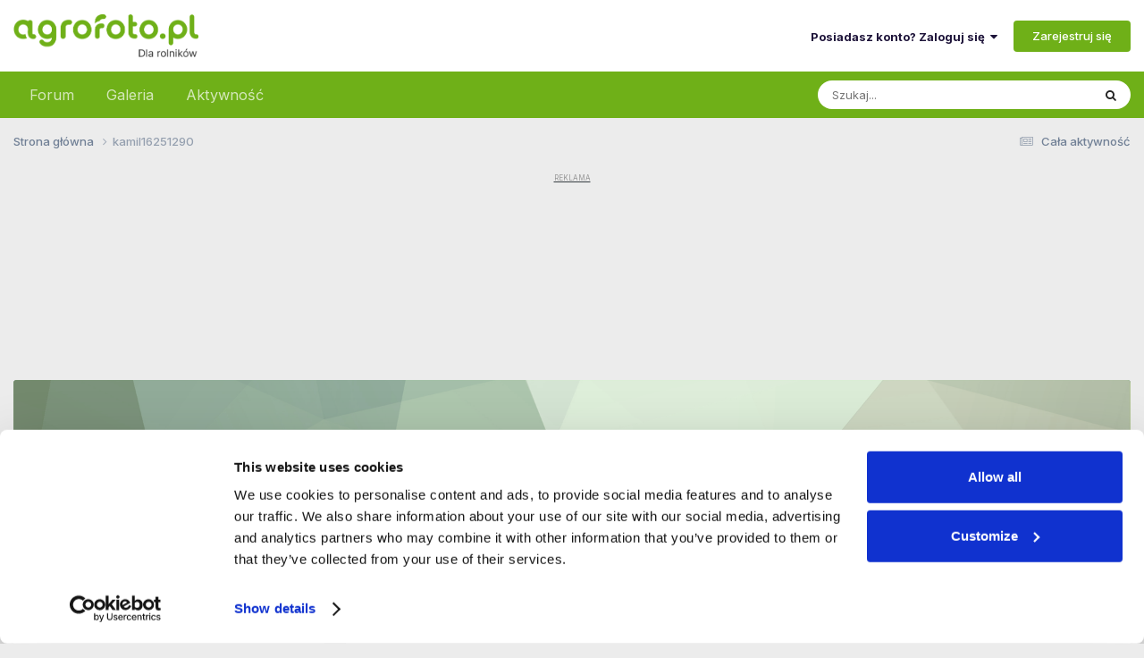

--- FILE ---
content_type: text/html;charset=UTF-8
request_url: https://www.agrofoto.pl/forum/profile/14593-kamil16251290/
body_size: 25815
content:
<!DOCTYPE html>
<html lang="pl-PL" dir="ltr">
	<head>
		<meta charset="utf-8">
        
		<title>kamil16251290 - Agrofoto.pl Forum Rolnicze i Galeria Rolnicza</title>
<link rel="dns-prefetch" href="https://ls.hit.gemius.pl/">
<link rel="dns-prefetch" href="https://gapl.hit.gemius.pl/">
<link rel="dns-prefetch" href="https://consent.cookiebot.com/">
<link rel="dns-prefetch" href="https://www.googletagmanager.com/" >
<link rel="dns-prefetch" href="https://rek2.agrofoto.pl/" >
		
		
		
			<!-- Google Tag Manager -->
<script>(function(w,d,s,l,i){w[l]=w[l]||[];w[l].push({'gtm.start':
new Date().getTime(),event:'gtm.js'});var f=d.getElementsByTagName(s)[0],
j=d.createElement(s),dl=l!='dataLayer'?'&l='+l:'';j.async=true;j.src=
'https://www.googletagmanager.com/gtm.js?id='+i+dl;f.parentNode.insertBefore(j,f);
})(window,document,'script','dataLayer','GTM-TW4RMC9');</script>
<!-- End Google Tag Manager -->
		
		

	<meta name="viewport" content="width=device-width, initial-scale=1">


	
	
		<meta property="og:image" content="https://static.agrofoto.pl/monthly_2018_09/agrofoto_fb.png.656e28d7fe4abf87c79b9c8e44997f19.png">
	


	<meta name="twitter:card" content="summary_large_image" />




	
		
			
				<meta property="og:site_name" content="Agrofoto.pl Forum Rolnicze i Galeria Rolnicza">
			
		
	

	
		
			
				<meta property="og:locale" content="pl_PL">
			
		
	

	
		
			
				<meta name="description" content="AgroFoto.pl - Pierwsza Polska Galeria Rolnicza i Forum Rolnicze. Zapraszamy także do odwiedzenia naszej giełdy rolnej i katalogu rolniczego.">
			
		
	

	
		
			
				<meta property="og:description" content="AgroFoto.pl - Pierwsza Polska Galeria Rolnicza i Forum Rolnicze. Zapraszamy także do odwiedzenia naszej giełdy rolnej i katalogu rolniczego.">
			
		
	

	
		
			
				<meta name="keywords" content="forum rolnicze, galeria rolnicza,">
			
		
	

	
		
			
				<meta property="og:type" content="website">
			
		
	

	
		
			
				<meta property="og:title" content="Agrofoto.pl Forum Rolnicze i Galeria Rolnicza">
			
		
	

	
		
			
				<meta property="og:url" content="https://www.agrofoto.pl/forum/profile/14593-kamil16251290/">
			
		
	


	
		<link rel="canonical" href="https://www.agrofoto.pl/forum/profile/14593-kamil16251290/" />
	





<link rel="manifest" href="https://www.agrofoto.pl/forum/manifest.webmanifest/">
<meta name="msapplication-config" content="https://www.agrofoto.pl/forum/browserconfig.xml/">
<meta name="msapplication-starturl" content="/forum/">
<meta name="application-name" content="AgroFoto.pl - Forum i Galeria Rolnicza">
<meta name="apple-mobile-web-app-title" content="AgroFoto.pl - Forum i Galeria Rolnicza">

	<meta name="theme-color" content="#35d335">


	<meta name="msapplication-TileColor" content="#ffffff">


	<link rel="mask-icon" href="https://static.agrofoto.pl/monthly_2019_04/safari_icon_svg.abedb9548a9b1a321f3346ac8f6d87fc?v=1741165818" color="#35d335">




	

	
		
			<link rel="icon" sizes="36x36" href="https://static.agrofoto.pl/monthly_2020_04/android-chrome-36x36.png?v=1741165818">
		
	

	
		
			<link rel="icon" sizes="48x48" href="https://static.agrofoto.pl/monthly_2020_04/android-chrome-48x48.png?v=1741165818">
		
	

	
		
			<link rel="icon" sizes="72x72" href="https://static.agrofoto.pl/monthly_2020_04/android-chrome-72x72.png?v=1741165818">
		
	

	
		
			<link rel="icon" sizes="96x96" href="https://static.agrofoto.pl/monthly_2020_04/android-chrome-96x96.png?v=1741165818">
		
	

	
		
			<link rel="icon" sizes="144x144" href="https://static.agrofoto.pl/monthly_2020_04/android-chrome-144x144.png?v=1741165818">
		
	

	
		
			<link rel="icon" sizes="192x192" href="https://static.agrofoto.pl/monthly_2020_04/android-chrome-192x192.png?v=1741165818">
		
	

	
		
			<link rel="icon" sizes="256x256" href="https://static.agrofoto.pl/monthly_2020_04/android-chrome-256x256.png?v=1741165818">
		
	

	
		
			<link rel="icon" sizes="384x384" href="https://static.agrofoto.pl/monthly_2020_04/android-chrome-384x384.png?v=1741165818">
		
	

	
		
			<link rel="icon" sizes="512x512" href="https://static.agrofoto.pl/monthly_2020_04/android-chrome-512x512.png?v=1741165818">
		
	

	
		
			<meta name="msapplication-square70x70logo" content="https://static.agrofoto.pl/monthly_2020_04/msapplication-square70x70logo.png?v=1741165818"/>
		
	

	
		
			<meta name="msapplication-TileImage" content="https://static.agrofoto.pl/monthly_2020_04/msapplication-TileImage.png?v=1741165818"/>
		
	

	
		
			<meta name="msapplication-square150x150logo" content="https://static.agrofoto.pl/monthly_2020_04/msapplication-square150x150logo.png?v=1741165818"/>
		
	

	
		
			<meta name="msapplication-wide310x150logo" content="https://static.agrofoto.pl/monthly_2020_04/msapplication-wide310x150logo.png?v=1741165818"/>
		
	

	
		
			<meta name="msapplication-square310x310logo" content="https://static.agrofoto.pl/monthly_2020_04/msapplication-square310x310logo.png?v=1741165818"/>
		
	

	
		
			
				<link rel="apple-touch-icon" href="https://static.agrofoto.pl/monthly_2020_04/apple-touch-icon-57x57.png?v=1741165818">
			
		
	

	
		
			
				<link rel="apple-touch-icon" sizes="60x60" href="https://static.agrofoto.pl/monthly_2020_04/apple-touch-icon-60x60.png?v=1741165818">
			
		
	

	
		
			
				<link rel="apple-touch-icon" sizes="72x72" href="https://static.agrofoto.pl/monthly_2020_04/apple-touch-icon-72x72.png?v=1741165818">
			
		
	

	
		
			
				<link rel="apple-touch-icon" sizes="76x76" href="https://static.agrofoto.pl/monthly_2020_04/apple-touch-icon-76x76.png?v=1741165818">
			
		
	

	
		
			
				<link rel="apple-touch-icon" sizes="114x114" href="https://static.agrofoto.pl/monthly_2020_04/apple-touch-icon-114x114.png?v=1741165818">
			
		
	

	
		
			
				<link rel="apple-touch-icon" sizes="120x120" href="https://static.agrofoto.pl/monthly_2020_04/apple-touch-icon-120x120.png?v=1741165818">
			
		
	

	
		
			
				<link rel="apple-touch-icon" sizes="144x144" href="https://static.agrofoto.pl/monthly_2020_04/apple-touch-icon-144x144.png?v=1741165818">
			
		
	

	
		
			
				<link rel="apple-touch-icon" sizes="152x152" href="https://static.agrofoto.pl/monthly_2020_04/apple-touch-icon-152x152.png?v=1741165818">
			
		
	

	
		
			
				<link rel="apple-touch-icon" sizes="180x180" href="https://static.agrofoto.pl/monthly_2020_04/apple-touch-icon-180x180.png?v=1741165818">
			
		
	





<link rel="preload" href="//www.agrofoto.pl/forum/applications/core/interface/font/fontawesome-webfont.woff2?v=4.7.0" as="font" crossorigin="anonymous">
		


	<link rel="preconnect" href="https://fonts.googleapis.com">
	<link rel="preconnect" href="https://fonts.gstatic.com" crossorigin>
	
		<link href="https://fonts.googleapis.com/css2?family=Inter:wght@300;400;500;600;700&display=swap" rel="stylesheet">
	



	<link rel='stylesheet' href='https://static.agrofoto.pl/css_built_6/341e4a57816af3ba440d891ca87450ff_framework.css?v=120a27333b1768463563' media='all'>

	<link rel='stylesheet' href='https://static.agrofoto.pl/css_built_6/05e81b71abe4f22d6eb8d1a929494829_responsive.css?v=120a27333b1768463563' media='all'>

	<link rel='stylesheet' href='https://static.agrofoto.pl/css_built_6/20446cf2d164adcc029377cb04d43d17_flags.css?v=120a27333b1768463563' media='all'>

	<link rel='stylesheet' href='https://static.agrofoto.pl/css_built_6/90eb5adf50a8c640f633d47fd7eb1778_core.css?v=120a27333b1768463563' media='all'>

	<link rel='stylesheet' href='https://static.agrofoto.pl/css_built_6/5a0da001ccc2200dc5625c3f3934497d_core_responsive.css?v=120a27333b1768463563' media='all'>

	<link rel='stylesheet' href='https://static.agrofoto.pl/css_built_6/ffdbd8340d5c38a97b780eeb2549bc3f_profiles.css?v=120a27333b1768463563' media='all'>

	<link rel='stylesheet' href='https://static.agrofoto.pl/css_built_6/f2ef08fd7eaff94a9763df0d2e2aaa1f_streams.css?v=120a27333b1768463563' media='all'>

	<link rel='stylesheet' href='https://static.agrofoto.pl/css_built_6/9be4fe0d9dd3ee2160f368f53374cd3f_leaderboard.css?v=120a27333b1768463563' media='all'>

	<link rel='stylesheet' href='https://static.agrofoto.pl/css_built_6/125515e1b6f230e3adf3a20c594b0cea_profiles_responsive.css?v=120a27333b1768463563' media='all'>

	<link rel='stylesheet' href='https://static.agrofoto.pl/css_built_6/37c6452ea623de41c991284837957128_gallery.css?v=120a27333b1768463563' media='all'>

	<link rel='stylesheet' href='https://static.agrofoto.pl/css_built_6/8a32dcbf06236254181d222455063219_global.css?v=120a27333b1768463563' media='all'>

	<link rel='stylesheet' href='https://static.agrofoto.pl/css_built_6/22e9af7d7c6ac7ddc7db0f1b0d471efc_gallery_responsive.css?v=120a27333b1768463563' media='all'>





<link rel='stylesheet' href='https://static.agrofoto.pl/css_built_6/258adbb6e4f3e83cd3b355f84e3fa002_custom.css?v=120a27333b1768463563' media='all'>




		
		

	
	<link rel='shortcut icon' href='https://static.agrofoto.pl/monthly_2024_10/favicon.ico' type="image/x-icon">

	
<!-- Global site tag (gtag.js) - Google Analytics -->
<script async src="https://www.googletagmanager.com/gtag/js?id=G-7GQNY8G0D3"></script>
<script>
	window.dataLayer = window.dataLayer || [];
	function gtag(){dataLayer.push(arguments);}
	gtag('js', new Date());
	gtag('config', 'G-7GQNY8G0D3');
	gtag('config', 'G-JHK08VYS77');
	gtag('config', 'AW-776384692');
	
	setTimeout("gtag('event', '30_sekund', { 'event_category' : '30_sekund','event_label' : 'bounce' });", 30000);
</script>

<script async src="https://gapl.hit.gemius.pl/xgemius.js"></script>



<script type="text/javascript">
<!--//--><![CDATA[//><!--
var pp_gemius_identifier = 'bVo7y47hVB6juaDIUrMrh2aGP1KNDKNdf0zZ0yvBZ0T.f7';
// lines below shouldn't be edited
function gemius_pending(i) { window[i] = window[i] || function() {var x = window[i+'_pdata'] = window[i+'_pdata'] || []; x[x.length]=arguments;};};
gemius_pending('gemius_hit'); gemius_pending('gemius_event'); gemius_pending('pp_gemius_hit');
gemius_pending('pp_gemius_event'); (function(d,t) {try {var gt=d.createElement(t),s=d.getElementsByTagName(t)[0],l='http'+((location.protocol=='https:')?'s':''); gt.setAttribute('async','async');
gt.setAttribute('defer','defer'); gt.src=l+'://gapl.hit.gemius.pl/xgemius.js'; s.parentNode.insertBefore(gt,s);} catch (e) {}})(document,'script');
//--><!]]>
</script>

<script>
window.googletag = window.googletag || {cmd: []};

if(!('cmd' in window.googletag)){
		window.googletag.cmd = [];
}

document.addEventListener('DOMContentLoaded', () => {
	document.querySelector('#ipsLayout_footer a[title="Invision Community"]').addEventListener('click', (event) => {
		event.target.target = '_blank';
    });
});

window.addEventListener( 'message', function(event) {

    if ( event.data == 'ecomFrameNone' ) {

        var ecomFrames = document.querySelectorAll( '.ecom-frame' );
        var billboards = 1;
        var rectangles = 1;
        for (var i = 0; i<ecomFrames.length; i++ ) {

            if(ecomFrames[i].getBoundingClientRect().width < 320 )
            {
                var adCode = '<div id="ad-ecom-frame-rectangle-' + rectangles + '""></div>';
                rectangles = rectangles + 1;
            }
            else
            {
                var adCode = '<div id="ad-ecom-frame-billboard-' + billboards + '""></div>';
                billboards = billboards + 1;
            }
            
            var ad = document.createElement('div');
            ad.innerHTML = adCode;
            ecomFrames[i].replaceWith(ad);
        }
    }
});
</script></head>
	<body class="ipsApp ipsApp_front ipsJS_none ipsClearfix" data-controller="core.front.core.app"  data-message=""  data-pageapp="core" data-pagelocation="front" data-pagemodule="members" data-pagecontroller="profile" data-pageid="14593"   >
		
        
			<!-- Google Tag Manager (noscript) -->
<noscript><iframe src="https://www.googletagmanager.com/ns.html?id=GTM-TW4RMC9"
height="0" width="0" style="display:none;visibility:hidden"></iframe></noscript>
<!-- End Google Tag Manager (noscript) -->
		

        

		<a href="#ipsLayout_mainArea" class="ipsHide" title="Przejdź do głównej zawartości tej strony" accesskey="m">Skocz do zawartości</a>
		





		<div id="ipsLayout_header" class="ipsClearfix">
			<header>
				<div class="ipsLayout_container">
					


<a href='/' id='elLogo' accesskey='1'><img src="https://static.agrofoto.pl/monthly_2024_10/agrofoto-logo.png.1dada86a4fe84c80b853b0ed2a58e515.png" alt='Agrofoto.pl Forum Rolnicze i Galeria Rolnicza'></a>

					
						

	<ul id='elUserNav' class='ipsList_inline cSignedOut ipsResponsive_showDesktop'>
		
        
		
        
        
            
            <li id='elSignInLink'>
                <a href='https://www.agrofoto.pl/forum/login/' data-ipsMenu-closeOnClick="false" data-ipsMenu id='elUserSignIn'>
                    Posiadasz konto? Zaloguj się &nbsp;<i class='fa fa-caret-down'></i>
                </a>
                
<div id='elUserSignIn_menu' class='ipsMenu ipsMenu_auto ipsHide'>
	<form accept-charset='utf-8' method='post' action='https://www.agrofoto.pl/forum/login/'>
		<input type="hidden" name="csrfKey" value="dd3c899fe2d4c0d3f717fca4384a8df4">
		<input type="hidden" name="ref" value="aHR0cHM6Ly93d3cuYWdyb2ZvdG8ucGwvZm9ydW0vcHJvZmlsZS8xNDU5My1rYW1pbDE2MjUxMjkwLw==">
		<div data-role="loginForm">
			
			
			
				
<div class="ipsPad ipsForm ipsForm_vertical">
	<h4 class="ipsType_sectionHead">Zaloguj się</h4>
	<br><br>
	<ul class='ipsList_reset'>
		<li class="ipsFieldRow ipsFieldRow_noLabel ipsFieldRow_fullWidth">
			
			
				<input type="text" placeholder="Nazwa użytkownika" name="auth" autocomplete="username">
			
		</li>
		<li class="ipsFieldRow ipsFieldRow_noLabel ipsFieldRow_fullWidth">
			<input type="password" placeholder="Hasło" name="password" autocomplete="current-password">
		</li>
		<li class="ipsFieldRow ipsFieldRow_checkbox ipsClearfix">
			<span class="ipsCustomInput">
				<input type="checkbox" name="remember_me" id="remember_me_checkbox" value="1" checked aria-checked="true">
				<span></span>
			</span>
			<div class="ipsFieldRow_content">
				<label class="ipsFieldRow_label" for="remember_me_checkbox">Zapamiętaj mnie</label>
				<span class="ipsFieldRow_desc">Niezalecane na współdzielonych komputerach</span>
			</div>
		</li>
		<li class="ipsFieldRow ipsFieldRow_fullWidth">
			<button type="submit" name="_processLogin" value="usernamepassword" class="ipsButton ipsButton_primary ipsButton_small" id="elSignIn_submit">Zaloguj się</button>
			
				<p class="ipsType_right ipsType_small">
					
						<a href='https://www.agrofoto.pl/forum/lostpassword/' data-ipsDialog data-ipsDialog-title='Nie pamiętasz hasła?'>
					
					Nie pamiętasz hasła?</a>
				</p>
			
		</li>
	</ul>
</div>
			
		</div>
	</form>
</div>
            </li>
            
        
		
			<li>
				
					<a href='https://www.agrofoto.pl/forum/register/'  id='elRegisterButton' class='ipsButton ipsButton_normal ipsButton_primary'>Zarejestruj się</a>
				
			</li>
		
	</ul>

						
<ul class='ipsMobileHamburger ipsList_reset ipsResponsive_hideDesktop'>
	<li data-ipsDrawer data-ipsDrawer-drawerElem='#elMobileDrawer'>
		<a href='#'>
			
			
				
			
			
			
			<i class='fa fa-navicon'></i>
		</a>
	</li>
</ul>
					
				</div>
			</header>
			

	<nav data-controller="core.front.core.navBar" class=" ipsResponsive_showDesktop">
		<div class="ipsNavBar_primary ipsLayout_container ">
			<ul data-role="primaryNavBar" class="ipsClearfix">
				


	
		
		
		<li  id='elNavSecondary_37' data-role="navBarItem" data-navApp="forums" data-navExt="Forums">
			
			
				<a href="https://www.agrofoto.pl/forum/"  data-navItem-id="37" >
					Forum<span class='ipsNavBar_active__identifier'></span>
				</a>
			
			
				<ul class='ipsNavBar_secondary ipsHide' data-role='secondaryNavBar'>
					


	
		
		
		<li  id='elNavSecondary_47' data-role="navBarItem" data-navApp="core" data-navExt="CustomItem">
			
			
				<a href="https://www.agrofoto.pl/forum/discover/9/"  data-navItem-id="47" >
					Nowe tematy<span class='ipsNavBar_active__identifier'></span>
				</a>
			
			
		</li>
	
	

	
		
		
		<li  id='elNavSecondary_48' data-role="navBarItem" data-navApp="core" data-navExt="CustomItem">
			
			
				<a href="https://www.agrofoto.pl/forum/discover/273/"  data-navItem-id="48" >
					Nowe posty<span class='ipsNavBar_active__identifier'></span>
				</a>
			
			
		</li>
	
	

	
		
		
		<li  id='elNavSecondary_40' data-role="navBarItem" data-navApp="core" data-navExt="CustomItem">
			
			
				<a href="https://www.agrofoto.pl/forum/forum/255-ceny-rolnicze/"  data-navItem-id="40" >
					Ceny rolnicze<span class='ipsNavBar_active__identifier'></span>
				</a>
			
			
		</li>
	
	

	
		
		
		<li  id='elNavSecondary_41' data-role="navBarItem" data-navApp="core" data-navExt="CustomItem">
			
			
				<a href="https://www.agrofoto.pl/forum/forum/19-produkcja-roslinna/"  data-navItem-id="41" >
					Produkcja roślinna<span class='ipsNavBar_active__identifier'></span>
				</a>
			
			
		</li>
	
	

	
		
		
		<li  id='elNavSecondary_42' data-role="navBarItem" data-navApp="core" data-navExt="CustomItem">
			
			
				<a href="https://www.agrofoto.pl/forum/forum/20-produkcja-zwierzeca/"  data-navItem-id="42" >
					Produkcja zwierzęca<span class='ipsNavBar_active__identifier'></span>
				</a>
			
			
		</li>
	
	

	
		
		
		<li  id='elNavSecondary_43' data-role="navBarItem" data-navApp="core" data-navExt="CustomItem">
			
			
				<a href="https://www.agrofoto.pl/forum/forum/34-ciagniki-rolnicze/"  data-navItem-id="43" >
					Ciągniki rolnicze<span class='ipsNavBar_active__identifier'></span>
				</a>
			
			
		</li>
	
	

	
		
		
		<li  id='elNavSecondary_44' data-role="navBarItem" data-navApp="core" data-navExt="CustomItem">
			
			
				<a href="https://www.agrofoto.pl/forum/forum/35-kombajny-zbozowe/"  data-navItem-id="44" >
					Kombajny zbożowe<span class='ipsNavBar_active__identifier'></span>
				</a>
			
			
		</li>
	
	

	
		
		
		<li  id='elNavSecondary_45' data-role="navBarItem" data-navApp="core" data-navExt="CustomItem">
			
			
				<a href="https://www.agrofoto.pl/forum/forum/36-maszyny/"  data-navItem-id="45" >
					Maszyny<span class='ipsNavBar_active__identifier'></span>
				</a>
			
			
		</li>
	
	

	
		
		
		<li  id='elNavSecondary_46' data-role="navBarItem" data-navApp="core" data-navExt="CustomItem">
			
			
				<a href="https://www.agrofoto.pl/forum/forum/37-gospodarstwo/"  data-navItem-id="46" >
					Gospodarstwo<span class='ipsNavBar_active__identifier'></span>
				</a>
			
			
		</li>
	
	

					<li class='ipsHide' id='elNavigationMore_37' data-role='navMore'>
						<a href='#' data-ipsMenu data-ipsMenu-appendTo='#elNavigationMore_37' id='elNavigationMore_37_dropdown'>Więcej <i class='fa fa-caret-down'></i></a>
						<ul class='ipsHide ipsMenu ipsMenu_auto' id='elNavigationMore_37_dropdown_menu' data-role='moreDropdown'></ul>
					</li>
				</ul>
			
		</li>
	
	

	
		
		
		<li  id='elNavSecondary_38' data-role="navBarItem" data-navApp="gallery" data-navExt="Gallery">
			
			
				<a href="https://www.agrofoto.pl/forum/gallery/"  data-navItem-id="38" >
					Galeria<span class='ipsNavBar_active__identifier'></span>
				</a>
			
			
				<ul class='ipsNavBar_secondary ipsHide' data-role='secondaryNavBar'>
					


	
		
		
		<li  id='elNavSecondary_1' data-role="navBarItem" data-navApp="core" data-navExt="CustomItem">
			
			
				<a href="https://www.agrofoto.pl/forum/discover/10/"  data-navItem-id="1" >
					Nowe obrazki<span class='ipsNavBar_active__identifier'></span>
				</a>
			
			
		</li>
	
	

	
		
		
		<li  id='elNavSecondary_39' data-role="navBarItem" data-navApp="core" data-navExt="CustomItem">
			
			
				<a href="https://www.agrofoto.pl/forum/discover/70/"  data-navItem-id="39" >
					Nowe komentarze<span class='ipsNavBar_active__identifier'></span>
				</a>
			
			
		</li>
	
	

					<li class='ipsHide' id='elNavigationMore_38' data-role='navMore'>
						<a href='#' data-ipsMenu data-ipsMenu-appendTo='#elNavigationMore_38' id='elNavigationMore_38_dropdown'>Więcej <i class='fa fa-caret-down'></i></a>
						<ul class='ipsHide ipsMenu ipsMenu_auto' id='elNavigationMore_38_dropdown_menu' data-role='moreDropdown'></ul>
					</li>
				</ul>
			
		</li>
	
	

	
		
		
		<li  id='elNavSecondary_2' data-role="navBarItem" data-navApp="core" data-navExt="CustomItem">
			
			
				<a href="https://www.agrofoto.pl/forum/discover/"  data-navItem-id="2" >
					Aktywność<span class='ipsNavBar_active__identifier'></span>
				</a>
			
			
				<ul class='ipsNavBar_secondary ipsHide' data-role='secondaryNavBar'>
					


	
		
		
		<li  id='elNavSecondary_4' data-role="navBarItem" data-navApp="core" data-navExt="AllActivity">
			
			
				<a href="https://www.agrofoto.pl/forum/discover/"  data-navItem-id="4" >
					Cała aktywność<span class='ipsNavBar_active__identifier'></span>
				</a>
			
			
		</li>
	
	

	
		
		
		<li  id='elNavSecondary_5' data-role="navBarItem" data-navApp="core" data-navExt="YourActivityStreams">
			
			
				<a href="#" id="elNavigation_5" data-ipsMenu data-ipsMenu-appendTo='#elNavSecondary_2' data-ipsMenu-activeClass='ipsNavActive_menu' data-navItem-id="5" >
					Twoje kanały aktywności <i class="fa fa-caret-down"></i><span class='ipsNavBar_active__identifier'></span>
				</a>
				<ul id="elNavigation_5_menu" class="ipsMenu ipsMenu_auto ipsHide">
					

	
		
			<li class='ipsMenu_item' data-streamid='9'>
				<a href='https://www.agrofoto.pl/forum/discover/9/' >
					Nowe tematy na forum
				</a>
			</li>
		
	

	
		
			<li class='ipsMenu_item' data-streamid='10'>
				<a href='https://www.agrofoto.pl/forum/discover/10/' >
					Nowe obrazki w galerii
				</a>
			</li>
		
	

	
		
			<li class='ipsMenu_item' data-streamid='70'>
				<a href='https://www.agrofoto.pl/forum/discover/70/' >
					Najnowsze treści w galerii
				</a>
			</li>
		
	

	
		
			<li class='ipsMenu_item' data-streamid='273'>
				<a href='https://www.agrofoto.pl/forum/discover/273/' >
					Najnowsze treści na forum
				</a>
			</li>
		
	

				</ul>
			
			
		</li>
	
	

	
	

	
	

	
		
		
		<li  id='elNavSecondary_8' data-role="navBarItem" data-navApp="core" data-navExt="Search">
			
			
				<a href="https://www.agrofoto.pl/forum/search/"  data-navItem-id="8" >
					Szukaj<span class='ipsNavBar_active__identifier'></span>
				</a>
			
			
		</li>
	
	

	
	

					<li class='ipsHide' id='elNavigationMore_2' data-role='navMore'>
						<a href='#' data-ipsMenu data-ipsMenu-appendTo='#elNavigationMore_2' id='elNavigationMore_2_dropdown'>Więcej <i class='fa fa-caret-down'></i></a>
						<ul class='ipsHide ipsMenu ipsMenu_auto' id='elNavigationMore_2_dropdown_menu' data-role='moreDropdown'></ul>
					</li>
				</ul>
			
		</li>
	
	

				<li class="ipsHide" id="elNavigationMore" data-role="navMore">
					<a href="#" data-ipsmenu data-ipsmenu-appendto="#elNavigationMore" id="elNavigationMore_dropdown">Więcej</a>
					<ul class="ipsNavBar_secondary ipsHide" data-role="secondaryNavBar">
						<li class="ipsHide" id="elNavigationMore_more" data-role="navMore">
							<a href="#" data-ipsmenu data-ipsmenu-appendto="#elNavigationMore_more" id="elNavigationMore_more_dropdown">Więcej <i class="fa fa-caret-down"></i></a>
							<ul class="ipsHide ipsMenu ipsMenu_auto" id="elNavigationMore_more_dropdown_menu" data-role="moreDropdown"></ul>
						</li>
					</ul>
				</li>
			</ul>
			

	<div id="elSearchWrapper">
		<div id='elSearch' data-controller="core.front.core.quickSearch">
			<form accept-charset='utf-8' action='//www.agrofoto.pl/forum/search/?do=quicksearch' method='post'>
                <input type='search' id='elSearchField' placeholder='Szukaj...' name='q' autocomplete='off' aria-label='Szukaj'>
                <details class='cSearchFilter'>
                    <summary class='cSearchFilter__text'></summary>
                    <ul class='cSearchFilter__menu'>
                        
                        <li><label><input type="radio" name="type" value="all" ><span class='cSearchFilter__menuText'>Wszędzie</span></label></li>
                        
                        
                            <li><label><input type="radio" name="type" value="core_statuses_status" checked><span class='cSearchFilter__menuText'>Aktualizacje statusu</span></label></li>
                        
                            <li><label><input type="radio" name="type" value="forums_topic"><span class='cSearchFilter__menuText'>Tematy</span></label></li>
                        
                            <li><label><input type="radio" name="type" value="gallery_image"><span class='cSearchFilter__menuText'>Grafiki</span></label></li>
                        
                            <li><label><input type="radio" name="type" value="gallery_album_item"><span class='cSearchFilter__menuText'>Albumy</span></label></li>
                        
                            <li><label><input type="radio" name="type" value="blog_entry"><span class='cSearchFilter__menuText'>Wpisy na blogu</span></label></li>
                        
                            <li><label><input type="radio" name="type" value="cms_pages_pageitem"><span class='cSearchFilter__menuText'>Strony</span></label></li>
                        
                            <li><label><input type="radio" name="type" value="core_members"><span class='cSearchFilter__menuText'>Użytkownicy</span></label></li>
                        
                    </ul>
                </details>
				<button class='cSearchSubmit' type="submit" aria-label='Szukaj'><i class="fa fa-search"></i></button>
			</form>
		</div>
	</div>

		</div>
	</nav>

			
<ul id='elMobileNav' class='ipsResponsive_hideDesktop' data-controller='core.front.core.mobileNav'>
	
		
			<li id='elMobileBreadcrumb'>
				<a href='https://www.agrofoto.pl/forum/'>
					<span>Strona główna</span>
				</a>
			</li>
		
	

	<li id="forum_shortcut_btn">
        <a href="/forum/">
        	<i class="fa fa-comments" aria-hidden="true"></i>
        </a>
    </li>
    <li id="gallery_shortcut_btn">
    	<a href="/forum/gallery/">
        	<i class="fa fa-camera" aria-hidden="true"></i>
        </a>
    </li>

	
	
	
	<li >
		<a data-action="defaultStream" href='https://www.agrofoto.pl/forum/discover/'><i class="fa fa-newspaper-o" aria-hidden="true"></i></a>
	</li>

	
		<li class='ipsJS_show'>
			<a href='https://www.agrofoto.pl/forum/search/'><i class='fa fa-search'></i></a>
		</li>
	
</ul>
		</div>
		<main id="ipsLayout_body" class="ipsLayout_container">
			<div id="ipsLayout_contentArea">
				<div id="ipsLayout_contentWrapper">
					
<nav class='ipsBreadcrumb ipsBreadcrumb_top ipsFaded_withHover'>
	

	<ul class='ipsList_inline ipsPos_right'>
		
		<li >
			<a data-action="defaultStream" class='ipsType_light '  href='https://www.agrofoto.pl/forum/discover/'><i class="fa fa-newspaper-o" aria-hidden="true"></i> <span>Cała aktywność</span></a>
		</li>
		
	</ul>

	<ul data-role="breadcrumbList">
		<li>
			<a title="Strona główna" href='https://www.agrofoto.pl/forum/'>
				<span>Strona główna <i class='fa fa-angle-right'></i></span>
			</a>
		</li>
		
		
			<li>
				
					<a href='https://www.agrofoto.pl/forum/profile/14593-kamil16251290/'>
						<span>kamil16251290 </span>
					</a>
				
			</li>
		
	</ul>
</nav>
					
					

        <!-- F_BigBilboard_950_200 -->
        <div class="ipsType_center ipsSpacer_both sdtools-advert-code">




	<div style='margin: 5px auto;'>
		<ins data-revive-zoneid="f_bigbillboard" data-revive-id="498fde37f0640e1c4e3e4c52d42eebdf"></ins>
	</div>
</div>
    
<div id="ipsLayout_mainArea">
						
						
						
						

	




						

<!-- When altering this template be sure to also check for similar in the hovercard -->
<div data-controller='core.front.profile.main'>
	

<header data-role="profileHeader">
    <div class='ipsPageHead_special ' id='elProfileHeader' data-controller='core.global.core.coverPhoto' data-url="https://www.agrofoto.pl/forum/profile/14593-kamil16251290/?csrfKey=dd3c899fe2d4c0d3f717fca4384a8df4" data-coverOffset='0'>
        
        <div class='ipsCoverPhoto_container' style="background-color: hsl(-254, 100%, 80% )">
            <img src='https://static.agrofoto.pl/set_resources_6/84c1e40ea0e759e3f1505eb1788ddf3c_pattern.png' class='ipsCoverPhoto_photo' data-action="toggleCoverPhoto" alt=''>
        </div>
        
        
        <div class='ipsColumns ipsColumns_collapsePhone' data-hideOnCoverEdit>
            <div class='ipsColumn ipsColumn_fixed ipsColumn_narrow ipsPos_center' id='elProfilePhoto'>
                
                <a href="https://img.agrofoto.pl/monthly_2019_01/286848150_jdprofilowe.jpg.f5dafd3347ff891b7593448a74ada4ce.jpg" data-ipsLightbox class='ipsUserPhoto ipsUserPhoto_xlarge'>
                    <img src='https://img.agrofoto.pl/monthly_2019_01/286848150_jdprofilowe.thumb.jpg.3d9e5a9fe12d98106bcbb883bef470c9.jpg' alt=''>
                </a>
                
                
            </div>
            <div class='ipsColumn ipsColumn_fluid'>
                <div class='ipsPos_left ipsPad cProfileHeader_name ipsType_normal'>
                    <h1 class='ipsType_reset ipsPageHead_barText'>
                        kamil16251290

                        
                        
                    </h1>
                    <span>
						
						<span class='ipsPageHead_barText'><span style='color:#'>Members</span></span>
					</span>
                </div>
                
                <ul class='ipsList_inline ipsPad ipsResponsive_hidePhone ipsResponsive_block ipsPos_left'>
                    
                    <li>

<div data-followApp='core' data-followArea='member' data-followID='14593'  data-controller='core.front.core.followButton'>
	
		

	
</div></li>
                    
                    
                </ul>
                
            </div>
        </div>
    </div>

    <div class='ipsGrid ipsAreaBackground ipsPad ipsResponsive_showPhone ipsResponsive_block'>
        
        
        

        
        
        <div data-role='switchView' class='ipsGrid_span12'>
            <div data-action="goToProfile" data-type='phone' class='ipsHide'>
                <a href='https://www.agrofoto.pl/forum/profile/14593-kamil16251290/' class='ipsButton ipsButton_veryLight ipsButton_small ipsButton_fullWidth' title="Profil kamil16251290"><i class='fa fa-user'></i></a>
            </div>
            <div data-action="browseContent" data-type='phone' class=''>
                <a href="https://www.agrofoto.pl/forum/profile/14593-kamil16251290/content/" rel="nofollow" class='ipsButton ipsButton_veryLight ipsButton_small ipsButton_fullWidth'  title="Zawartość kamil16251290"><i class='fa fa-newspaper-o'></i></a>
            </div>
        </div>
    </div>

    <div id='elProfileStats' class='ipsClearfix sm:ipsPadding ipsResponsive_pull'>
        <div data-role='switchView' class='ipsResponsive_hidePhone ipsPos_right'>
            <a href='https://www.agrofoto.pl/forum/profile/14593-kamil16251290/' class='ipsButton ipsButton_veryLight ipsButton_small ipsPos_right ipsHide' data-action="goToProfile" data-type='full' title="Profil kamil16251290"><i class='fa fa-user'></i> <span class='ipsResponsive_showDesktop ipsResponsive_inline'>&nbsp;Pokaż profil</span></a>
            <a href="https://www.agrofoto.pl/forum/profile/14593-kamil16251290/content/" rel="nofollow" class='ipsButton ipsButton_veryLight ipsButton_small ipsPos_right ' data-action="browseContent" data-type='full' title="Zawartość kamil16251290"><i class='fa fa-newspaper-o'></i> <span class='ipsResponsive_showDesktop ipsResponsive_inline'>&nbsp;Zobacz aktywność</span></a>
        </div>
        <ul class='ipsList_reset ipsFlex ipsFlex-ai:center ipsFlex-fw:wrap ipsPos_left ipsResponsive_noFloat'>
            <li>
                <h4 class='ipsType_minorHeading'>Postów</h4>
                6716
            </li>
            <li>
                <h4 class='ipsType_minorHeading'>Dołączył</h4>
                <time datetime='2009-03-22T14:54:47Z' title='03/22/09 14:54' data-short='16 l '>22 Marca 2009</time>
            </li>
            
            <li>
                <h4 class='ipsType_minorHeading'>Ostatnia wizyta</h4>
                <span>
					
                    <time datetime='2026-01-11T09:32:40Z' title='01/11/26 09:32' data-short='11 Sty'>11 Stycznia</time>
				</span>
            </li>
            
            
        </ul>
    </div>
</header>
	<div data-role="profileContent" class='ipsSpacer_top'>

		<div class='ipsColumns ipsColumns_collapseTablet' data-controller="core.front.profile.body">
			<div class='ipsColumn ipsColumn_fixed ipsColumn_veryWide' id='elProfileInfoColumn'>
				<div class='ipsPadding ipsBox ipsResponsive_pull'>
					
					
						

						
					

					
					
					
                        
                    
					
						<div class='ipsWidget ipsWidget_vertical cProfileSidebarBlock ipsBox ipsBox--child ipsSpacer_bottom' id='elFollowers' data-feedID='member-14593' data-controller='core.front.profile.followers'>
							

<h2 class='ipsWidget_title ipsType_reset'>
	
	59 obserwujących
</h2>
<div class='ipsWidget_inner'>
	
		<ul class='ipsGrid ipsSpacer_top'>
			
				
					<li class='ipsGrid_span3 ipsType_center ' data-ipsTooltip title='Fendt308lsa'>


	<a href="https://www.agrofoto.pl/forum/profile/150574-fendt308lsa/" rel="nofollow"  class="ipsUserPhoto ipsUserPhoto_mini" title="Przejdź do profilu Fendt308lsa">
		<img src='https://img.agrofoto.pl/monthly_2019_07/l_1649283c66d040c21319203_13789747055.thumb.jpg.084df0bb3a9a6c924812468077ffc923.jpg' alt='Fendt308lsa' loading="lazy">
	</a>
</li>
				
			
				
					<li class='ipsGrid_span3 ipsType_center ' data-ipsTooltip title='kubamako66'>


	<a href="https://www.agrofoto.pl/forum/profile/48754-kubamako66/" rel="nofollow"  class="ipsUserPhoto ipsUserPhoto_mini" title="Przejdź do profilu kubamako66">
		<img src='https://img.agrofoto.pl/monthly_2022_02/IMG_20211016_075923.thumb.jpg.6828c646f6873dabb54e39a81e741f28.jpg' alt='kubamako66' loading="lazy">
	</a>
</li>
				
			
				
					<li class='ipsGrid_span3 ipsType_center ' data-ipsTooltip title='ReMeK8250'>


	<a href="https://www.agrofoto.pl/forum/profile/16744-remek8250/" rel="nofollow"  class="ipsUserPhoto ipsUserPhoto_mini" title="Przejdź do profilu ReMeK8250">
		<img src='data:image/svg+xml,%3Csvg%20xmlns%3D%22http%3A%2F%2Fwww.w3.org%2F2000%2Fsvg%22%20viewBox%3D%220%200%201024%201024%22%20style%3D%22background%3A%239762c4%22%3E%3Cg%3E%3Ctext%20text-anchor%3D%22middle%22%20dy%3D%22.35em%22%20x%3D%22512%22%20y%3D%22512%22%20fill%3D%22%23ffffff%22%20font-size%3D%22700%22%20font-family%3D%22-apple-system%2C%20BlinkMacSystemFont%2C%20Roboto%2C%20Helvetica%2C%20Arial%2C%20sans-serif%22%3ER%3C%2Ftext%3E%3C%2Fg%3E%3C%2Fsvg%3E' alt='ReMeK8250' loading="lazy">
	</a>
</li>
				
			
				
					<li class='ipsGrid_span3 ipsType_center ' data-ipsTooltip title='ursuspiotrek'>


	<a href="https://www.agrofoto.pl/forum/profile/42164-ursuspiotrek/" rel="nofollow"  class="ipsUserPhoto ipsUserPhoto_mini" title="Przejdź do profilu ursuspiotrek">
		<img src='https://img.agrofoto.pl/monthly_2020_05/95938959_657162888471496_5850522201987481600_n.thumb.jpg.49a0ad8d34cf22b33708bd1243dafab6.jpg' alt='ursuspiotrek' loading="lazy">
	</a>
</li>
				
			
				
					<li class='ipsGrid_span3 ipsType_center ' data-ipsTooltip title='maks'>


	<a href="https://www.agrofoto.pl/forum/profile/1018-maks/" rel="nofollow"  class="ipsUserPhoto ipsUserPhoto_mini" title="Przejdź do profilu maks">
		<img src='data:image/svg+xml,%3Csvg%20xmlns%3D%22http%3A%2F%2Fwww.w3.org%2F2000%2Fsvg%22%20viewBox%3D%220%200%201024%201024%22%20style%3D%22background%3A%23c48362%22%3E%3Cg%3E%3Ctext%20text-anchor%3D%22middle%22%20dy%3D%22.35em%22%20x%3D%22512%22%20y%3D%22512%22%20fill%3D%22%23ffffff%22%20font-size%3D%22700%22%20font-family%3D%22-apple-system%2C%20BlinkMacSystemFont%2C%20Roboto%2C%20Helvetica%2C%20Arial%2C%20sans-serif%22%3EM%3C%2Ftext%3E%3C%2Fg%3E%3C%2Fsvg%3E' alt='maks' loading="lazy">
	</a>
</li>
				
			
				
					<li class='ipsGrid_span3 ipsType_center ' data-ipsTooltip title='smutasek97'>


	<a href="https://www.agrofoto.pl/forum/profile/43198-smutasek97/" rel="nofollow"  class="ipsUserPhoto ipsUserPhoto_mini" title="Przejdź do profilu smutasek97">
		<img src='https://img.agrofoto.pl/monthly_2018_05/photo-43198.thumb.jpg.dbd6d1d8d70f97a35dcb7976688d6431.jpg' alt='smutasek97' loading="lazy">
	</a>
</li>
				
			
				
					<li class='ipsGrid_span3 ipsType_center ' data-ipsTooltip title='borec97'>


	<a href="https://www.agrofoto.pl/forum/profile/41392-borec97/" rel="nofollow"  class="ipsUserPhoto ipsUserPhoto_mini" title="Przejdź do profilu borec97">
		<img src='data:image/svg+xml,%3Csvg%20xmlns%3D%22http%3A%2F%2Fwww.w3.org%2F2000%2Fsvg%22%20viewBox%3D%220%200%201024%201024%22%20style%3D%22background%3A%2362a0c4%22%3E%3Cg%3E%3Ctext%20text-anchor%3D%22middle%22%20dy%3D%22.35em%22%20x%3D%22512%22%20y%3D%22512%22%20fill%3D%22%23ffffff%22%20font-size%3D%22700%22%20font-family%3D%22-apple-system%2C%20BlinkMacSystemFont%2C%20Roboto%2C%20Helvetica%2C%20Arial%2C%20sans-serif%22%3EB%3C%2Ftext%3E%3C%2Fg%3E%3C%2Fsvg%3E' alt='borec97' loading="lazy">
	</a>
</li>
				
			
				
					<li class='ipsGrid_span3 ipsType_center ' data-ipsTooltip title='zetorpl'>


	<a href="https://www.agrofoto.pl/forum/profile/120092-zetorpl/" rel="nofollow"  class="ipsUserPhoto ipsUserPhoto_mini" title="Przejdź do profilu zetorpl">
		<img src='https://img.agrofoto.pl/monthly_2018_05/photo-120092.thumb.jpg.8b1cf04de7f4e1e47c3bc7bcb934dac3.jpg' alt='zetorpl' loading="lazy">
	</a>
</li>
				
			
				
					<li class='ipsGrid_span3 ipsType_center ' data-ipsTooltip title='locke'>


	<a href="https://www.agrofoto.pl/forum/profile/25177-locke/" rel="nofollow"  class="ipsUserPhoto ipsUserPhoto_mini" title="Przejdź do profilu locke">
		<img src='data:image/svg+xml,%3Csvg%20xmlns%3D%22http%3A%2F%2Fwww.w3.org%2F2000%2Fsvg%22%20viewBox%3D%220%200%201024%201024%22%20style%3D%22background%3A%23c46282%22%3E%3Cg%3E%3Ctext%20text-anchor%3D%22middle%22%20dy%3D%22.35em%22%20x%3D%22512%22%20y%3D%22512%22%20fill%3D%22%23ffffff%22%20font-size%3D%22700%22%20font-family%3D%22-apple-system%2C%20BlinkMacSystemFont%2C%20Roboto%2C%20Helvetica%2C%20Arial%2C%20sans-serif%22%3EL%3C%2Ftext%3E%3C%2Fg%3E%3C%2Fsvg%3E' alt='locke' loading="lazy">
	</a>
</li>
				
			
				
					<li class='ipsGrid_span3 ipsType_center ' data-ipsTooltip title='vw141998'>


	<a href="https://www.agrofoto.pl/forum/profile/74192-vw141998/" rel="nofollow"  class="ipsUserPhoto ipsUserPhoto_mini" title="Przejdź do profilu vw141998">
		<img src='data:image/svg+xml,%3Csvg%20xmlns%3D%22http%3A%2F%2Fwww.w3.org%2F2000%2Fsvg%22%20viewBox%3D%220%200%201024%201024%22%20style%3D%22background%3A%23629cc4%22%3E%3Cg%3E%3Ctext%20text-anchor%3D%22middle%22%20dy%3D%22.35em%22%20x%3D%22512%22%20y%3D%22512%22%20fill%3D%22%23ffffff%22%20font-size%3D%22700%22%20font-family%3D%22-apple-system%2C%20BlinkMacSystemFont%2C%20Roboto%2C%20Helvetica%2C%20Arial%2C%20sans-serif%22%3EV%3C%2Ftext%3E%3C%2Fg%3E%3C%2Fsvg%3E' alt='vw141998' loading="lazy">
	</a>
</li>
				
			
				
					<li class='ipsGrid_span3 ipsType_center ' data-ipsTooltip title='krzysiekrolnik7'>


	<a href="https://www.agrofoto.pl/forum/profile/48513-krzysiekrolnik7/" rel="nofollow"  class="ipsUserPhoto ipsUserPhoto_mini" title="Przejdź do profilu krzysiekrolnik7">
		<img src='data:image/svg+xml,%3Csvg%20xmlns%3D%22http%3A%2F%2Fwww.w3.org%2F2000%2Fsvg%22%20viewBox%3D%220%200%201024%201024%22%20style%3D%22background%3A%239cc462%22%3E%3Cg%3E%3Ctext%20text-anchor%3D%22middle%22%20dy%3D%22.35em%22%20x%3D%22512%22%20y%3D%22512%22%20fill%3D%22%23ffffff%22%20font-size%3D%22700%22%20font-family%3D%22-apple-system%2C%20BlinkMacSystemFont%2C%20Roboto%2C%20Helvetica%2C%20Arial%2C%20sans-serif%22%3EK%3C%2Ftext%3E%3C%2Fg%3E%3C%2Fsvg%3E' alt='krzysiekrolnik7' loading="lazy">
	</a>
</li>
				
			
				
					<li class='ipsGrid_span3 ipsType_center ' data-ipsTooltip title='Arek175'>


	<a href="https://www.agrofoto.pl/forum/profile/18762-arek175/" rel="nofollow"  class="ipsUserPhoto ipsUserPhoto_mini" title="Przejdź do profilu Arek175">
		<img src='https://img.agrofoto.pl/monthly_2018_05/photo-18762.thumb.jpg.39daba883440abe4a96081bd7c271dfa.jpg' alt='Arek175' loading="lazy">
	</a>
</li>
				
			
		</ul>
	
</div>

	<p class='ipsType_right ipsType_reset ipsPad_half ipsType_small ipsType_light ipsAreaBackground_light'>
		<a href='https://www.agrofoto.pl/forum/profile/14593-kamil16251290/followers/' class='ipsType_blendLinks'>Zobacz wszystkich obserwujących <i class='fa fa-caret-right'></i></a>
	</p>

						</div>
	 				
	 				
						<div class='ipsWidget ipsWidget_vertical cProfileSidebarBlock ipsBox ipsBox--child ipsSpacer_bottom' data-location='defaultFields'>
							<h2 class='ipsWidget_title ipsType_reset'>O kamil16251290 </h2>
							<div class='ipsWidget_inner ipsPad'>
								
								<ul class='ipsDataList ipsDataList_reducedSpacing cProfileFields'>
									
									
										<li class='ipsDataItem'>
											<span class='ipsDataItem_generic ipsDataItem_size3 ipsType_break'><strong>Urodziny</strong></span>
											<span class='ipsDataItem_generic'>12/25/1990</span>
										</li>
									
								</ul>
							</div>
						</div>
					
					
						
						<div class='ipsWidget ipsWidget_vertical cProfileSidebarBlock ipsBox ipsBox--child ipsSpacer_bottom' data-location='customFields'>
							
                                <h2 class='ipsWidget_title ipsType_reset'>Kontakt</h2>
                            
                            <div class='ipsWidget_inner ipsPad'>
								<ul class='ipsDataList ipsDataList_reducedSpacing cProfileFields'>
									
									
										<li class='ipsDataItem ipsType_break'>
											
												<span class='ipsDataItem_generic ipsDataItem_size3 ipsType_break'><strong>ICQ</strong></span>
												<div class='ipsDataItem_generic'><div class='ipsType_break ipsContained'>0</div></div>
											
										</li>
									
									
									
										<li class='ipsDataItem ipsType_break'>
											
												<span class='ipsDataItem_generic ipsDataItem_size3 ipsType_break'><strong>Skype</strong></span>
												<div class='ipsDataItem_generic'><div class='ipsType_break ipsContained'>kamil16251290</div></div>
											
										</li>
									
									
								</ul>
							</div>
						</div>
						
					
						
						<div class='ipsWidget ipsWidget_vertical cProfileSidebarBlock ipsBox ipsBox--child ipsSpacer_bottom' data-location='customFields'>
							
                                <h2 class='ipsWidget_title ipsType_reset'>Informacje</h2>
                            
                            <div class='ipsWidget_inner ipsPad'>
								<ul class='ipsDataList ipsDataList_reducedSpacing cProfileFields'>
									
									
										<li class='ipsDataItem ipsType_break'>
											
												<span class='ipsDataItem_generic ipsDataItem_size3 ipsType_break'><strong>Płeć</strong></span>
												<div class='ipsDataItem_generic'><div class='ipsType_break ipsContained'>Mężczyzna</div></div>
											
										</li>
									
									
									
										<li class='ipsDataItem ipsType_break'>
											
												<span class='ipsDataItem_generic ipsDataItem_size3 ipsType_break'><strong>Lokalizacja</strong></span>
												<div class='ipsDataItem_generic'><div class='ipsType_break ipsContained'>Grochówek/Kutno-woj. Łódzkie</div></div>
											
										</li>
									
									
									
										<li class='ipsDataItem ipsType_break'>
											
												<span class='ipsDataItem_generic ipsDataItem_size3 ipsType_break'><strong>Zainteresowania</strong></span>
												<div class='ipsDataItem_generic'><div class='ipsType_break ipsContained'>Zachodnia technika rolnicza, majsterkowanie, udoskonalanie, jeżdżenie wszystkim co ma koła i silnik.</div></div>
											
										</li>
									
									
								</ul>
							</div>
						</div>
						
					
					
					
						<div class='ipsWidget ipsWidget_vertical cProfileSidebarBlock ipsBox ipsBox--child ipsSpacer_bottom' data-controller='core.front.profile.toggleBlock'>
							


	
	<h2 class='ipsWidget_title ipsType_reset'>
		

		Ostatnie wizyty
	</h2>
	<div class='ipsWidget_inner ipsPad'>
		<span class='ipsType_light'>
			51133 wyświetleń profilu
		</span>
		
			<ul class='ipsDataList ipsDataList_reducedSpacing ipsSpacer_top'>
			
				<li class='ipsDataItem'>
					<div class='ipsType_center ipsDataItem_icon'>
						


	<a href="https://www.agrofoto.pl/forum/profile/33182-huard/" rel="nofollow" data-ipsHover data-ipsHover-width="370" data-ipsHover-target="https://www.agrofoto.pl/forum/profile/33182-huard/?do=hovercard" class="ipsUserPhoto ipsUserPhoto_tiny" title="Przejdź do profilu huard">
		<img src='https://img.agrofoto.pl/monthly_2020_01/med_zetor-proxima-6441_33182_506_51788.thumb.jpg.b039e0e7997af8cb159ba8d69d5d6c4e.jpg' alt='huard' loading="lazy">
	</a>

					</div>
					<div class='ipsDataItem_main'>
						<h3 class='ipsDataItem_title'>


<a href='https://www.agrofoto.pl/forum/profile/33182-huard/' rel="nofollow" data-ipsHover data-ipsHover-width='370' data-ipsHover-target='https://www.agrofoto.pl/forum/profile/33182-huard/?do=hovercard&amp;referrer=https%253A%252F%252Fwww.agrofoto.pl%252Fforum%252Fprofile%252F14593-kamil16251290%252F' title="Przejdź do profilu huard" class="ipsType_break">huard</a></h3>
						<p class='ipsDataItem_meta ipsType_light'><time datetime='2025-12-20T19:18:12Z' title='12/20/25 19:18' data-short='20 Gru'>20 Grudnia 2025</time></p>
					</div>
				</li>
			
				<li class='ipsDataItem'>
					<div class='ipsType_center ipsDataItem_icon'>
						


	<a href="https://www.agrofoto.pl/forum/profile/123701-ursusc360polska/" rel="nofollow" data-ipsHover data-ipsHover-width="370" data-ipsHover-target="https://www.agrofoto.pl/forum/profile/123701-ursusc360polska/?do=hovercard" class="ipsUserPhoto ipsUserPhoto_tiny" title="Przejdź do profilu Ursusc360polska">
		<img src='https://img.agrofoto.pl/monthly_2018_05/photo-123701.thumb.png.848ded53a853bc173634088d770d416d.png' alt='Ursusc360polska' loading="lazy">
	</a>

					</div>
					<div class='ipsDataItem_main'>
						<h3 class='ipsDataItem_title'>


<a href='https://www.agrofoto.pl/forum/profile/123701-ursusc360polska/' rel="nofollow" data-ipsHover data-ipsHover-width='370' data-ipsHover-target='https://www.agrofoto.pl/forum/profile/123701-ursusc360polska/?do=hovercard&amp;referrer=https%253A%252F%252Fwww.agrofoto.pl%252Fforum%252Fprofile%252F14593-kamil16251290%252F' title="Przejdź do profilu Ursusc360polska" class="ipsType_break">Ursusc360polska</a></h3>
						<p class='ipsDataItem_meta ipsType_light'><time datetime='2025-11-28T16:15:51Z' title='11/28/25 16:15' data-short='28 Lis'>28 Listopada 2025</time></p>
					</div>
				</li>
			
				<li class='ipsDataItem'>
					<div class='ipsType_center ipsDataItem_icon'>
						


	<a href="https://www.agrofoto.pl/forum/profile/42518-maxuq/" rel="nofollow" data-ipsHover data-ipsHover-width="370" data-ipsHover-target="https://www.agrofoto.pl/forum/profile/42518-maxuq/?do=hovercard" class="ipsUserPhoto ipsUserPhoto_tiny" title="Przejdź do profilu MaXuQ">
		<img src='https://img.agrofoto.pl/monthly_2018_05/photo-42518.thumb.jpg.c6ad949f178210b1423e069e362d758b.jpg' alt='MaXuQ' loading="lazy">
	</a>

					</div>
					<div class='ipsDataItem_main'>
						<h3 class='ipsDataItem_title'>


<a href='https://www.agrofoto.pl/forum/profile/42518-maxuq/' rel="nofollow" data-ipsHover data-ipsHover-width='370' data-ipsHover-target='https://www.agrofoto.pl/forum/profile/42518-maxuq/?do=hovercard&amp;referrer=https%253A%252F%252Fwww.agrofoto.pl%252Fforum%252Fprofile%252F14593-kamil16251290%252F' title="Przejdź do profilu MaXuQ" class="ipsType_break">MaXuQ</a></h3>
						<p class='ipsDataItem_meta ipsType_light'><time datetime='2025-11-27T18:21:24Z' title='11/27/25 18:21' data-short='27 Lis'>27 Listopada 2025</time></p>
					</div>
				</li>
			
				<li class='ipsDataItem'>
					<div class='ipsType_center ipsDataItem_icon'>
						


	<a href="https://www.agrofoto.pl/forum/profile/62148-kamcio15/" rel="nofollow" data-ipsHover data-ipsHover-width="370" data-ipsHover-target="https://www.agrofoto.pl/forum/profile/62148-kamcio15/?do=hovercard" class="ipsUserPhoto ipsUserPhoto_tiny" title="Przejdź do profilu kamcio15">
		<img src='data:image/svg+xml,%3Csvg%20xmlns%3D%22http%3A%2F%2Fwww.w3.org%2F2000%2Fsvg%22%20viewBox%3D%220%200%201024%201024%22%20style%3D%22background%3A%2362c4c0%22%3E%3Cg%3E%3Ctext%20text-anchor%3D%22middle%22%20dy%3D%22.35em%22%20x%3D%22512%22%20y%3D%22512%22%20fill%3D%22%23ffffff%22%20font-size%3D%22700%22%20font-family%3D%22-apple-system%2C%20BlinkMacSystemFont%2C%20Roboto%2C%20Helvetica%2C%20Arial%2C%20sans-serif%22%3EK%3C%2Ftext%3E%3C%2Fg%3E%3C%2Fsvg%3E' alt='kamcio15' loading="lazy">
	</a>

					</div>
					<div class='ipsDataItem_main'>
						<h3 class='ipsDataItem_title'>


<a href='https://www.agrofoto.pl/forum/profile/62148-kamcio15/' rel="nofollow" data-ipsHover data-ipsHover-width='370' data-ipsHover-target='https://www.agrofoto.pl/forum/profile/62148-kamcio15/?do=hovercard&amp;referrer=https%253A%252F%252Fwww.agrofoto.pl%252Fforum%252Fprofile%252F14593-kamil16251290%252F' title="Przejdź do profilu kamcio15" class="ipsType_break">kamcio15</a></h3>
						<p class='ipsDataItem_meta ipsType_light'><time datetime='2025-11-11T14:42:12Z' title='11/11/25 14:42' data-short='11 Lis'>11 Listopada 2025</time></p>
					</div>
				</li>
			
				<li class='ipsDataItem'>
					<div class='ipsType_center ipsDataItem_icon'>
						


	<a href="https://www.agrofoto.pl/forum/profile/154658-xmateuszx/" rel="nofollow" data-ipsHover data-ipsHover-width="370" data-ipsHover-target="https://www.agrofoto.pl/forum/profile/154658-xmateuszx/?do=hovercard" class="ipsUserPhoto ipsUserPhoto_tiny" title="Przejdź do profilu xMateuszx">
		<img src='data:image/svg+xml,%3Csvg%20xmlns%3D%22http%3A%2F%2Fwww.w3.org%2F2000%2Fsvg%22%20viewBox%3D%220%200%201024%201024%22%20style%3D%22background%3A%236279c4%22%3E%3Cg%3E%3Ctext%20text-anchor%3D%22middle%22%20dy%3D%22.35em%22%20x%3D%22512%22%20y%3D%22512%22%20fill%3D%22%23ffffff%22%20font-size%3D%22700%22%20font-family%3D%22-apple-system%2C%20BlinkMacSystemFont%2C%20Roboto%2C%20Helvetica%2C%20Arial%2C%20sans-serif%22%3EX%3C%2Ftext%3E%3C%2Fg%3E%3C%2Fsvg%3E' alt='xMateuszx' loading="lazy">
	</a>

					</div>
					<div class='ipsDataItem_main'>
						<h3 class='ipsDataItem_title'>


<a href='https://www.agrofoto.pl/forum/profile/154658-xmateuszx/' rel="nofollow" data-ipsHover data-ipsHover-width='370' data-ipsHover-target='https://www.agrofoto.pl/forum/profile/154658-xmateuszx/?do=hovercard&amp;referrer=https%253A%252F%252Fwww.agrofoto.pl%252Fforum%252Fprofile%252F14593-kamil16251290%252F' title="Przejdź do profilu xMateuszx" class="ipsType_break">xMateuszx</a></h3>
						<p class='ipsDataItem_meta ipsType_light'><time datetime='2025-11-10T16:16:39Z' title='11/10/25 16:16' data-short='10 Lis'>10 Listopada 2025</time></p>
					</div>
				</li>
			
				<li class='ipsDataItem'>
					<div class='ipsType_center ipsDataItem_icon'>
						


	<a href="https://www.agrofoto.pl/forum/profile/241511-stig13/" rel="nofollow" data-ipsHover data-ipsHover-width="370" data-ipsHover-target="https://www.agrofoto.pl/forum/profile/241511-stig13/?do=hovercard" class="ipsUserPhoto ipsUserPhoto_tiny" title="Przejdź do profilu STIG13">
		<img src='https://img.agrofoto.pl/monthly_2025_10/images.thumb.png.2aeb1ebcab99589eb07fc5953438805a.png' alt='STIG13' loading="lazy">
	</a>

					</div>
					<div class='ipsDataItem_main'>
						<h3 class='ipsDataItem_title'>


<a href='https://www.agrofoto.pl/forum/profile/241511-stig13/' rel="nofollow" data-ipsHover data-ipsHover-width='370' data-ipsHover-target='https://www.agrofoto.pl/forum/profile/241511-stig13/?do=hovercard&amp;referrer=https%253A%252F%252Fwww.agrofoto.pl%252Fforum%252Fprofile%252F14593-kamil16251290%252F' title="Przejdź do profilu STIG13" class="ipsType_break">STIG13</a></h3>
						<p class='ipsDataItem_meta ipsType_light'><time datetime='2025-11-10T11:31:22Z' title='11/10/25 11:31' data-short='10 Lis'>10 Listopada 2025</time></p>
					</div>
				</li>
			
				<li class='ipsDataItem'>
					<div class='ipsType_center ipsDataItem_icon'>
						


	<a href="https://www.agrofoto.pl/forum/profile/1245-adikpl1/" rel="nofollow" data-ipsHover data-ipsHover-width="370" data-ipsHover-target="https://www.agrofoto.pl/forum/profile/1245-adikpl1/?do=hovercard" class="ipsUserPhoto ipsUserPhoto_tiny" title="Przejdź do profilu adikpl1">
		<img src='https://img.agrofoto.pl/monthly_2019_05/787.thumb.jpg.c29d44f2daa3fb033006b3a128a4b791.jpg' alt='adikpl1' loading="lazy">
	</a>

					</div>
					<div class='ipsDataItem_main'>
						<h3 class='ipsDataItem_title'>


<a href='https://www.agrofoto.pl/forum/profile/1245-adikpl1/' rel="nofollow" data-ipsHover data-ipsHover-width='370' data-ipsHover-target='https://www.agrofoto.pl/forum/profile/1245-adikpl1/?do=hovercard&amp;referrer=https%253A%252F%252Fwww.agrofoto.pl%252Fforum%252Fprofile%252F14593-kamil16251290%252F' title="Przejdź do profilu adikpl1" class="ipsType_break">adikpl1</a></h3>
						<p class='ipsDataItem_meta ipsType_light'><time datetime='2025-11-10T09:34:21Z' title='11/10/25 09:34' data-short='10 Lis'>10 Listopada 2025</time></p>
					</div>
				</li>
			
				<li class='ipsDataItem'>
					<div class='ipsType_center ipsDataItem_icon'>
						


	<a href="https://www.agrofoto.pl/forum/profile/258348-corleone36/" rel="nofollow" data-ipsHover data-ipsHover-width="370" data-ipsHover-target="https://www.agrofoto.pl/forum/profile/258348-corleone36/?do=hovercard" class="ipsUserPhoto ipsUserPhoto_tiny" title="Przejdź do profilu Corleone36">
		<img src='data:image/svg+xml,%3Csvg%20xmlns%3D%22http%3A%2F%2Fwww.w3.org%2F2000%2Fsvg%22%20viewBox%3D%220%200%201024%201024%22%20style%3D%22background%3A%23c462a3%22%3E%3Cg%3E%3Ctext%20text-anchor%3D%22middle%22%20dy%3D%22.35em%22%20x%3D%22512%22%20y%3D%22512%22%20fill%3D%22%23ffffff%22%20font-size%3D%22700%22%20font-family%3D%22-apple-system%2C%20BlinkMacSystemFont%2C%20Roboto%2C%20Helvetica%2C%20Arial%2C%20sans-serif%22%3EC%3C%2Ftext%3E%3C%2Fg%3E%3C%2Fsvg%3E' alt='Corleone36' loading="lazy">
	</a>

					</div>
					<div class='ipsDataItem_main'>
						<h3 class='ipsDataItem_title'>


<a href='https://www.agrofoto.pl/forum/profile/258348-corleone36/' rel="nofollow" data-ipsHover data-ipsHover-width='370' data-ipsHover-target='https://www.agrofoto.pl/forum/profile/258348-corleone36/?do=hovercard&amp;referrer=https%253A%252F%252Fwww.agrofoto.pl%252Fforum%252Fprofile%252F14593-kamil16251290%252F' title="Przejdź do profilu Corleone36" class="ipsType_break">Corleone36</a></h3>
						<p class='ipsDataItem_meta ipsType_light'><time datetime='2025-10-21T06:20:43Z' title='10/21/25 06:20' data-short='21 Paź'>21 Października 2025</time></p>
					</div>
				</li>
			
				<li class='ipsDataItem'>
					<div class='ipsType_center ipsDataItem_icon'>
						


	<a href="https://www.agrofoto.pl/forum/profile/47373-jonek98/" rel="nofollow" data-ipsHover data-ipsHover-width="370" data-ipsHover-target="https://www.agrofoto.pl/forum/profile/47373-jonek98/?do=hovercard" class="ipsUserPhoto ipsUserPhoto_tiny" title="Przejdź do profilu jonek98">
		<img src='https://img.agrofoto.pl/monthly_2018_05/photo-47373.thumb.jpg.4b47527ba22f0aee1fce711d2776062a.jpg' alt='jonek98' loading="lazy">
	</a>

					</div>
					<div class='ipsDataItem_main'>
						<h3 class='ipsDataItem_title'>


<a href='https://www.agrofoto.pl/forum/profile/47373-jonek98/' rel="nofollow" data-ipsHover data-ipsHover-width='370' data-ipsHover-target='https://www.agrofoto.pl/forum/profile/47373-jonek98/?do=hovercard&amp;referrer=https%253A%252F%252Fwww.agrofoto.pl%252Fforum%252Fprofile%252F14593-kamil16251290%252F' title="Przejdź do profilu jonek98" class="ipsType_break">jonek98</a></h3>
						<p class='ipsDataItem_meta ipsType_light'><time datetime='2025-10-20T16:16:25Z' title='10/20/25 16:16' data-short='20 Paź'>20 Października 2025</time></p>
					</div>
				</li>
			
				<li class='ipsDataItem'>
					<div class='ipsType_center ipsDataItem_icon'>
						


	<a href="https://www.agrofoto.pl/forum/profile/18006-michal97/" rel="nofollow" data-ipsHover data-ipsHover-width="370" data-ipsHover-target="https://www.agrofoto.pl/forum/profile/18006-michal97/?do=hovercard" class="ipsUserPhoto ipsUserPhoto_tiny" title="Przejdź do profilu michal97">
		<img src='https://img.agrofoto.pl/monthly_2018_05/photo-18006.thumb.jpg.852901805a46fea487432ff69299ad87.jpg' alt='michal97' loading="lazy">
	</a>

					</div>
					<div class='ipsDataItem_main'>
						<h3 class='ipsDataItem_title'>


<a href='https://www.agrofoto.pl/forum/profile/18006-michal97/' rel="nofollow" data-ipsHover data-ipsHover-width='370' data-ipsHover-target='https://www.agrofoto.pl/forum/profile/18006-michal97/?do=hovercard&amp;referrer=https%253A%252F%252Fwww.agrofoto.pl%252Fforum%252Fprofile%252F14593-kamil16251290%252F' title="Przejdź do profilu michal97" class="ipsType_break">michal97</a></h3>
						<p class='ipsDataItem_meta ipsType_light'><time datetime='2025-10-20T14:52:42Z' title='10/20/25 14:52' data-short='20 Paź'>20 Października 2025</time></p>
					</div>
				</li>
			
				<li class='ipsDataItem'>
					<div class='ipsType_center ipsDataItem_icon'>
						


	<a href="https://www.agrofoto.pl/forum/profile/238864-bubas/" rel="nofollow" data-ipsHover data-ipsHover-width="370" data-ipsHover-target="https://www.agrofoto.pl/forum/profile/238864-bubas/?do=hovercard" class="ipsUserPhoto ipsUserPhoto_tiny" title="Przejdź do profilu Bubas">
		<img src='data:image/svg+xml,%3Csvg%20xmlns%3D%22http%3A%2F%2Fwww.w3.org%2F2000%2Fsvg%22%20viewBox%3D%220%200%201024%201024%22%20style%3D%22background%3A%23c46281%22%3E%3Cg%3E%3Ctext%20text-anchor%3D%22middle%22%20dy%3D%22.35em%22%20x%3D%22512%22%20y%3D%22512%22%20fill%3D%22%23ffffff%22%20font-size%3D%22700%22%20font-family%3D%22-apple-system%2C%20BlinkMacSystemFont%2C%20Roboto%2C%20Helvetica%2C%20Arial%2C%20sans-serif%22%3EB%3C%2Ftext%3E%3C%2Fg%3E%3C%2Fsvg%3E' alt='Bubas' loading="lazy">
	</a>

					</div>
					<div class='ipsDataItem_main'>
						<h3 class='ipsDataItem_title'>


<a href='https://www.agrofoto.pl/forum/profile/238864-bubas/' rel="nofollow" data-ipsHover data-ipsHover-width='370' data-ipsHover-target='https://www.agrofoto.pl/forum/profile/238864-bubas/?do=hovercard&amp;referrer=https%253A%252F%252Fwww.agrofoto.pl%252Fforum%252Fprofile%252F14593-kamil16251290%252F' title="Przejdź do profilu Bubas" class="ipsType_break">Bubas</a></h3>
						<p class='ipsDataItem_meta ipsType_light'><time datetime='2025-09-12T09:01:13Z' title='09/12/25 09:01' data-short='12 Wrz'>12 Września 2025</time></p>
					</div>
				</li>
			
			</ul>
		
	</div>

		
						</div>
					
				</div>

			</div>
			<section class='ipsColumn ipsColumn_fluid'>
				
					<div class='ipsWidget ipsBox ipsMargin_bottom'>
						<h2 class='ipsWidget_title ipsType_reset ipsFlex ipsFlex-ai:center ipsFlex-jc:between'>
							<span>
								
									Osiągnięcia kamil16251290
								
							</span>
						</h2>
						<div class='ipsWidget_inner ipsPadding_horizontal ipsPadding_vertical:half ipsType_center cProfileAchievements'>
							
								<div class='ipsFlex ipsFlex-fd:column ipsFlex-ai:center ipsPadding_vertical:half'>
									
<img src='https://static.agrofoto.pl/monthly_2024_10/1_Newbie.svg' loading="lazy" alt="Nowicjusz" class="ipsDimension:4" data-ipsTooltip title="Tytuł: Nowicjusz (1/14)">
									<h3 class='ipsType_reset ipsType_unbold ipsType_medium ipsType_light ipsMargin_top:half'>
                                        Nowicjusz (1/14)
									</h3>
								</div>
							
							
									
								
									<a href="https://www.agrofoto.pl/forum/profile/14593-kamil16251290/badges/" data-action="badgeLog" title="kamil16251290 odznaki" class='ipsPadding_vertical:half ipsRadius'>
										<ul class="ipsCaterpillar ipsFlex-jc:center">
											
												<li class='ipsCaterpillar__item'>
													

<span class='ipsPos_relative'>
    <img src='https://static.agrofoto.pl/monthly_2024_10/FirstPost.svg' loading="lazy" alt="First Post" class='ipsOutline ipsDimension:4' data-ipsTooltip title='First Post'>
    
        <span class='ipsBadge ipsBadge_small ipsBadge_rare'>Unikat</span>
    
</span>
												</li>
											
												<li class='ipsCaterpillar__item'>
													

<span class='ipsPos_relative'>
    <img src='https://static.agrofoto.pl/monthly_2024_10/TenPosts.svg' loading="lazy" alt="Collaborator" class='ipsOutline ipsDimension:4' data-ipsTooltip title='Collaborator'>
    
        <span class='ipsBadge ipsBadge_small ipsBadge_rare'>Unikat</span>
    
</span>
												</li>
											
												<li class='ipsCaterpillar__item'>
													

<span class='ipsPos_relative'>
    <img src='https://static.agrofoto.pl/monthly_2024_10/FiveHundredItemsPosted.svg' loading="lazy" alt="Posting Machine" class='ipsOutline ipsDimension:4' data-ipsTooltip title='Posting Machine'>
    
        <span class='ipsBadge ipsBadge_small ipsBadge_rare'>Unikat</span>
    
</span>
												</li>
											
												<li class='ipsCaterpillar__item'>
													

<span class='ipsPos_relative'>
    <img src='https://static.agrofoto.pl/monthly_2024_10/TenFollowers.svg' loading="lazy" alt="Well Followed" class='ipsOutline ipsDimension:4' data-ipsTooltip title='Well Followed'>
    
        <span class='ipsBadge ipsBadge_small ipsBadge_rare'>Unikat</span>
    
</span>
												</li>
											
												<li class='ipsCaterpillar__item'>
													

<span class='ipsPos_relative'>
    <img src='https://static.agrofoto.pl/monthly_2024_10/ThirtyDaysRegistered.svg' loading="lazy" alt="One Month Later" class='ipsOutline ipsDimension:4' data-ipsTooltip title='One Month Later'>
    
</span>
												</li>
											
										</ul>
										<h3 class='ipsType_reset ipsType_unbold ipsType_medium ipsType_light ipsMargin_top:half'>
											Najnowsze odznaki
										</h3>
									</a>
								
							
							
								
									<div class='ipsPadding_vertical:half'>
								
										<p class='ipsType_reset cProfileRepScore cProfileRepScore_positive ipsRadius:full ipsDimension_height:4 ipsDimension_minWidth:4 ipsPadding_horizontal:half ipsType_large ipsFlex-inline ipsFlex-ai:center ipsFlex-jc:center' data-ipsTooltip title="Excellent">383</p>
										<h3 class='ipsType_reset ipsType_unbold ipsType_medium ipsType_light ipsMargin_top:half'>
											Reputacja
										</h3>
								
									</div>
								
							
							
						</div>
					</div>
				

				<div class='ipsBox ipsResponsive_pull'>
					

	<div class='ipsTabs ipsTabs_stretch ipsClearfix' id='elProfileTabs' data-ipsTabBar data-ipsTabBar-contentArea='#elProfileTabs_content'>
		<a href='#elProfileTabs' data-action='expandTabs'><i class='fa fa-caret-down'></i></a>
		<ul role="tablist">
			
				<li>
					<a href='https://www.agrofoto.pl/forum/profile/14593-kamil16251290/?tab=activity' id='elProfileTab_activity' class='ipsTabs_item ipsType_center ipsTabs_activeItem' role="tab" aria-selected="true">Kanał aktywności</a>
				</li>
			
				<li>
					<a href='https://www.agrofoto.pl/forum/profile/14593-kamil16251290/?tab=node_gallery_galleryImages' id='elProfileTab_node_gallery_galleryImages' class='ipsTabs_item ipsType_center ' role="tab" aria-selected="false">Obrazy</a>
				</li>
			
				<li>
					<a href='https://www.agrofoto.pl/forum/profile/14593-kamil16251290/?tab=node_sdtools_sdToolsGallery' id='elProfileTab_node_sdtools_sdToolsGallery' class='ipsTabs_item ipsType_center ' role="tab" aria-selected="false">Galeria</a>
				</li>
			
		</ul>
	</div>

<div id='elProfileTabs_content' class='ipsTabs_panels ipsPadding ipsAreaBackground_reset'>
	
		
			<div id="ipsTabs_elProfileTabs_elProfileTab_activity_panel" class='ipsTabs_panel ipsAreaBackground_reset'>
				
<div data-controller="core.front.statuses.statusFeed">
	
	
		<ol class='ipsStream ipsList_reset' data-role='activityStream' id='elProfileActivityOverview'>
			
				

<li class='ipsStreamItem ipsStreamItem_contentBlock ipsStreamItem_expanded ipsAreaBackground_reset ipsPad  ' data-role='activityItem' data-timestamp='1762761421'>
	<div class='ipsStreamItem_container ipsClearfix'>
		
			
			<div class='ipsStreamItem_header ipsPhotoPanel ipsPhotoPanel_mini'>
								
					<span class='ipsStreamItem_contentType' data-ipsTooltip title='Komentarz do grafiki'><i class='fa fa-camera'></i></span>
				
				

	<a href="https://www.agrofoto.pl/forum/profile/14593-kamil16251290/" rel="nofollow" data-ipsHover data-ipsHover-target="https://www.agrofoto.pl/forum/profile/14593-kamil16251290/?do=hovercard" class="ipsUserPhoto ipsUserPhoto_mini" title="Przejdź do profilu kamil16251290">
		<img src='https://img.agrofoto.pl/monthly_2019_01/286848150_jdprofilowe.thumb.jpg.3d9e5a9fe12d98106bcbb883bef470c9.jpg' alt='kamil16251290' loading="lazy">
	</a>

				<div class=''>
					
					<h2 class='ipsType_reset ipsStreamItem_title ipsContained_container ipsStreamItem_titleSmall'>
						
						
						<span class='ipsType_break ipsContained'>
							<a href='https://www.agrofoto.pl/forum/gallery/image/705487-agrisem-cultiplow-combimulch-platinium/?do=findComment&amp;comment=3183073' data-linkType="link" data-searchable> Agrisem Cultiplow Combimulch Platinium</a>
						</span>
						
					</h2>
					
						<p class='ipsType_reset ipsStreamItem_status ipsType_blendLinks'>
							
<a href='https://www.agrofoto.pl/forum/profile/14593-kamil16251290/' rel="nofollow" data-ipsHover data-ipsHover-width="370" data-ipsHover-target='https://www.agrofoto.pl/forum/profile/14593-kamil16251290/?do=hovercard' title="Przejdź do profilu kamil16251290" class="ipsType_break">kamil16251290</a> skomentował(a) 
<a href='https://www.agrofoto.pl/forum/profile/22774-karol19/' rel="nofollow" data-ipsHover data-ipsHover-width="370" data-ipsHover-target='https://www.agrofoto.pl/forum/profile/22774-karol19/?do=hovercard' title="Przejdź do profilu karol19" class="ipsType_break">karol19</a> grafika w <a href='https://www.agrofoto.pl/forum/gallery/category/124-glebosze/'>Głębosze</a>
						</p>
					
					
						
					
				</div>
			</div>
			
				<div class='ipsStreamItem_snippet ipsType_break'>
					
					 	




	<div class='ipsColumns ipsColumns_collapsePhone ipsColumns_noSpacing'>
        
            <div class='ipsColumn ipsColumn_narrow ipsType_center'>
                <div class='ipsImageBlock ipsImageBlock--ratio'>
                    <a href='https://www.agrofoto.pl/forum/gallery/image/705487-agrisem-cultiplow-combimulch-platinium/' title='Zobacz grafikę Agrisem Cultiplow Combimulch Platinium' class='ipsImageBlock__main'>
                        <img src='https://img.agrofoto.pl/gallery/category_124/sml_agrisem-cultiplow-combimulch-platinium_22774_124_533797.jpg' alt="Agrisem Cultiplow Combimulch Platinium" loading="lazy">
                    </a>
                    

                </div>
            </div>
        
		<div class='ipsColumn ipsColumn_fluid'>
			<div class='ipsStream_comment ipsPad'>
				
				
					<div class='ipsType_richText ipsType_break ipsType_medium' data-ipsTruncate data-ipsTruncate-type='remove' data-ipsTruncate-size='3 lines' data-ipsTruncate-watch='false'>
						Już dawno Unia nie ma Agrisema. Agrisem robiony jest m.in. w Expom Krośniewice
					</div>
				
			</div>
		</div>
	</div>

					
				</div>
				<ul class='ipsList_inline ipsStreamItem_meta ipsGap:1'>
					<li class='ipsType_light ipsType_medium'>
						
						<i class='fa fa-clock-o'></i> <time datetime='2025-11-10T07:57:01Z' title='11/10/25 07:57' data-short='10 Lis'>10 Listopada 2025</time>
						
					</li>
					
						<li class='ipsType_light ipsType_medium'>
							<a href='https://www.agrofoto.pl/forum/gallery/image/705487-agrisem-cultiplow-combimulch-platinium/?do=findComment&amp;comment=3183073' class='ipsType_blendLinks'>
								
									<i class='fa fa-comment'></i> 55 komentarzy
								
							</a>
						</li>
					
					
						
							<li>


	<div class='ipsReactOverview ipsReactOverview_small ipsType_light'>
		<ul>
			<li class='ipsReactOverview_repCount'>
				1
			</li>
			
				
				<li>
					
						<span data-ipsTooltip title="Like">
					
							<img src='https://static.agrofoto.pl/reactions/react_like.png' alt="Like">
					
						</span>
					
				</li>
			
		</ul>
	</div>
</li>
						
					
					
				</ul>
			
		
	</div>
</li>
			
				
<li class='ipsStreamItem ipsStreamItem_expanded ipsStreamItem_actionBlock' data-role="activityItem" data-timestamp='1750366499'>
	<div class='ipsStreamItem_container'>
		<div class='ipsStreamItem_action ipsType_blendLinks ipsType_light ipsType_break ipsFlex ipsFlex-ai:center'>
			
			<div class='ipsFlex-flex:11'>
				<span class='ipsMargin_right'>


<a href='https://www.agrofoto.pl/forum/profile/2251-mateusz8530/' rel="nofollow" data-ipsHover data-ipsHover-width='370' data-ipsHover-target='https://www.agrofoto.pl/forum/profile/2251-mateusz8530/?do=hovercard&amp;referrer=https%253A%252F%252Fwww.agrofoto.pl%252Fforum%252Fprofile%252F14593-kamil16251290%252F' title="Przejdź do profilu mateusz8530" class="ipsType_break">mateusz8530</a> obserwuje zawartość <strong>


<a href='https://www.agrofoto.pl/forum/profile/14593-kamil16251290/' rel="nofollow" data-ipsHover data-ipsHover-width='370' data-ipsHover-target='https://www.agrofoto.pl/forum/profile/14593-kamil16251290/?do=hovercard&amp;referrer=https%253A%252F%252Fwww.agrofoto.pl%252Fforum%252Fprofile%252F14593-kamil16251290%252F' title="Przejdź do profilu kamil16251290" class="ipsType_break">kamil16251290</a></strong></span> <span class='ipsType_light'><time datetime='2025-06-19T20:54:59Z' title='06/19/25 20:54' data-short='19 Cze'>19 Czerwca 2025</time></span>
			</div>
		</div>
	</div>
</li>

			
				
<li class='ipsStreamItem ipsStreamItem_expanded ipsStreamItem_actionBlock' data-role="activityItem" data-timestamp='1733841800'>
	<div class='ipsStreamItem_container'>
		<div class='ipsStreamItem_action ipsType_blendLinks ipsType_light ipsType_break ipsFlex ipsFlex-ai:center'>
			
			<div class='ipsFlex-flex:11'>
				<span class='ipsMargin_right'>


<a href='https://www.agrofoto.pl/forum/profile/14593-kamil16251290/' rel="nofollow" data-ipsHover data-ipsHover-width='370' data-ipsHover-target='https://www.agrofoto.pl/forum/profile/14593-kamil16251290/?do=hovercard&amp;referrer=https%253A%252F%252Fwww.agrofoto.pl%252Fforum%252Fprofile%252F14593-kamil16251290%252F' title="Przejdź do profilu kamil16251290" class="ipsType_break">kamil16251290</a> obserwuje zawartość <strong>

<a href='https://www.agrofoto.pl/forum/topic/302548-rolnik-szuka-zony-11/'>
	
		
			Rolnik szuka żony 11
		
	
</a>
 i 

<a href='https://www.agrofoto.pl/forum/topic/304957-usuniecie-dpf-kubota-m4/'>
	
		
			Usunięcię dpf KUBOTA M4
		
	
</a>
</strong></span> <span class='ipsType_light'><time datetime='2024-12-10T14:43:20Z' title='12/10/24 14:43' data-short='1 r '>10 Grudnia 2024</time></span>
			</div>
		</div>
	</div>
</li>

			
				

<li class='ipsStreamItem ipsStreamItem_contentBlock ipsStreamItem_expanded ipsAreaBackground_reset ipsPad  ' data-role='activityItem' data-timestamp='1726261925'>
	<div class='ipsStreamItem_container ipsClearfix'>
		
			
			<div class='ipsStreamItem_header ipsPhotoPanel ipsPhotoPanel_mini'>
								
					<span class='ipsStreamItem_contentType' data-ipsTooltip title='Odpowiedź'><i class='fa fa-comment'></i></span>
				
				

	<a href="https://www.agrofoto.pl/forum/profile/14593-kamil16251290/" rel="nofollow" data-ipsHover data-ipsHover-target="https://www.agrofoto.pl/forum/profile/14593-kamil16251290/?do=hovercard" class="ipsUserPhoto ipsUserPhoto_mini" title="Przejdź do profilu kamil16251290">
		<img src='https://img.agrofoto.pl/monthly_2019_01/286848150_jdprofilowe.thumb.jpg.3d9e5a9fe12d98106bcbb883bef470c9.jpg' alt='kamil16251290' loading="lazy">
	</a>

				<div class=''>
					
					<h2 class='ipsType_reset ipsStreamItem_title ipsContained_container ipsStreamItem_titleSmall'>
						
						
						<span class='ipsType_break ipsContained'>
							<a href='https://www.agrofoto.pl/forum/topic/298188-fendt-farmer-300-tur-quicke-jak-podlaczyc/?do=findComment&amp;comment=4462928' data-linkType="link" data-searchable> Fendt farmer 300+ tur quicke jak podłączyć?</a>
						</span>
						
					</h2>
					
						<p class='ipsType_reset ipsStreamItem_status ipsType_blendLinks'>
							
<a href='https://www.agrofoto.pl/forum/profile/14593-kamil16251290/' rel="nofollow" data-ipsHover data-ipsHover-width="370" data-ipsHover-target='https://www.agrofoto.pl/forum/profile/14593-kamil16251290/?do=hovercard' title="Przejdź do profilu kamil16251290" class="ipsType_break">kamil16251290</a> odpowiedział(a) na 
<a href='https://www.agrofoto.pl/forum/profile/244546-symbiota/' rel="nofollow" data-ipsHover data-ipsHover-width="370" data-ipsHover-target='https://www.agrofoto.pl/forum/profile/244546-symbiota/?do=hovercard' title="Przejdź do profilu Symbiota" class="ipsType_break">Symbiota</a> temat w <a href='https://www.agrofoto.pl/forum/forum/27-fendt/'>Fendt</a>
						</p>
					
					
						
					
				</div>
			</div>
			
				<div class='ipsStreamItem_snippet ipsType_break'>
					
					 	

	<div class='ipsType_richText ipsContained ipsType_medium'>
		<div data-ipsTruncate data-ipsTruncate-type='remove' data-ipsTruncate-size='3 lines' data-ipsTruncate-watch='false'>
			Kubota M5. Podłączenie ładowacza do fabrycznej rurki która idzie od pompy do podnośnika. Przewód hydrauliczny  widoczny  dalej to podłączenie pompa - zasilanie rozdzielacza ładowacza (P). Przewód hydrauliczny bliżej to podłączenie powrót z rozdzielacza (N). Przewód  hydrauliczny u góry ten na kolanku to wolny spływ do skrzyni (T).
 


	Jest to fabryczne rozwiązanie przy ładowaczu MX.  Także robi się to powszechnie.
		</div>
	</div>


    <div class='ipsFlex ipsFlex-fw:wrap ipsGap:2 ipsMargin_top:half' data-controller="core.front.core.lightboxedImages" data-ipsLazyLoad>
        
            
            <div>
                <a href='https://static.agrofoto.pl/monthly_2024_09/20210806_115641.jpg.41561f1628a0e9a6d6db091562492aad.jpg'  data-ipsLightbox  data-ipsLightbox-group='g30c7809e53d91fd161db522628862fb7'>
                    <span class='ipsThumb_bg ipsThumb_small ipsPos_left' data-background-src="https://static.agrofoto.pl/monthly_2024_09/20210806_115641.thumb.jpg.adf6de9d67d57be74896d84469cca9f4.jpg">
                        <img src="//www.agrofoto.pl/forum/applications/core/interface/js/spacer.png" data-src='https://static.agrofoto.pl/monthly_2024_09/20210806_115641.thumb.jpg.adf6de9d67d57be74896d84469cca9f4.jpg' >
                    </span>
                </a>
            </div>
        
    </div>

					
				</div>
				<ul class='ipsList_inline ipsStreamItem_meta ipsGap:1'>
					<li class='ipsType_light ipsType_medium'>
						
						<i class='fa fa-clock-o'></i> <time datetime='2024-09-13T21:12:05Z' title='09/13/24 21:12' data-short='1 r '>13 Września 2024</time>
						
					</li>
					
						<li class='ipsType_light ipsType_medium'>
							<a href='https://www.agrofoto.pl/forum/topic/298188-fendt-farmer-300-tur-quicke-jak-podlaczyc/?do=findComment&amp;comment=4462928' class='ipsType_blendLinks'>
								
									<i class='fa fa-comment'></i> 20 odpowiedzi
								
							</a>
						</li>
					
					
						
							<li>


	<div class='ipsReactOverview ipsReactOverview_small ipsType_light'>
		<ul>
			<li class='ipsReactOverview_repCount'>
				1
			</li>
			
				
				<li>
					
						<span data-ipsTooltip title="Thanks">
					
							<img src='https://static.agrofoto.pl/reactions/react_thanks.png' alt="Thanks">
					
						</span>
					
				</li>
			
		</ul>
	</div>
</li>
						
					
					
				</ul>
			
		
	</div>
</li>
			
				

<li class='ipsStreamItem ipsStreamItem_contentBlock ipsStreamItem_expanded ipsAreaBackground_reset ipsPad  ' data-role='activityItem' data-timestamp='1726256918'>
	<div class='ipsStreamItem_container ipsClearfix'>
		
			
			<div class='ipsStreamItem_header ipsPhotoPanel ipsPhotoPanel_mini'>
								
					<span class='ipsStreamItem_contentType' data-ipsTooltip title='Odpowiedź'><i class='fa fa-comment'></i></span>
				
				

	<a href="https://www.agrofoto.pl/forum/profile/14593-kamil16251290/" rel="nofollow" data-ipsHover data-ipsHover-target="https://www.agrofoto.pl/forum/profile/14593-kamil16251290/?do=hovercard" class="ipsUserPhoto ipsUserPhoto_mini" title="Przejdź do profilu kamil16251290">
		<img src='https://img.agrofoto.pl/monthly_2019_01/286848150_jdprofilowe.thumb.jpg.3d9e5a9fe12d98106bcbb883bef470c9.jpg' alt='kamil16251290' loading="lazy">
	</a>

				<div class=''>
					
					<h2 class='ipsType_reset ipsStreamItem_title ipsContained_container ipsStreamItem_titleSmall'>
						
						
						<span class='ipsType_break ipsContained'>
							<a href='https://www.agrofoto.pl/forum/topic/298188-fendt-farmer-300-tur-quicke-jak-podlaczyc/?do=findComment&amp;comment=4462896' data-linkType="link" data-searchable> Fendt farmer 300+ tur quicke jak podłączyć?</a>
						</span>
						
					</h2>
					
						<p class='ipsType_reset ipsStreamItem_status ipsType_blendLinks'>
							
<a href='https://www.agrofoto.pl/forum/profile/14593-kamil16251290/' rel="nofollow" data-ipsHover data-ipsHover-width="370" data-ipsHover-target='https://www.agrofoto.pl/forum/profile/14593-kamil16251290/?do=hovercard' title="Przejdź do profilu kamil16251290" class="ipsType_break">kamil16251290</a> odpowiedział(a) na 
<a href='https://www.agrofoto.pl/forum/profile/244546-symbiota/' rel="nofollow" data-ipsHover data-ipsHover-width="370" data-ipsHover-target='https://www.agrofoto.pl/forum/profile/244546-symbiota/?do=hovercard' title="Przejdź do profilu Symbiota" class="ipsType_break">Symbiota</a> temat w <a href='https://www.agrofoto.pl/forum/forum/27-fendt/'>Fendt</a>
						</p>
					
					
						
					
				</div>
			</div>
			
				<div class='ipsStreamItem_snippet ipsType_break'>
					
					 	

	<div class='ipsType_richText ipsContained ipsType_medium'>
		<div data-ipsTruncate data-ipsTruncate-type='remove' data-ipsTruncate-size='3 lines' data-ipsTruncate-watch='false'>
			Tak, podłącz powrót oleju z rozdzielacza ciagnika do zasilania rozdzielacza ładowacza .
		</div>
	</div>


					
				</div>
				<ul class='ipsList_inline ipsStreamItem_meta ipsGap:1'>
					<li class='ipsType_light ipsType_medium'>
						
						<i class='fa fa-clock-o'></i> <time datetime='2024-09-13T19:48:38Z' title='09/13/24 19:48' data-short='1 r '>13 Września 2024</time>
						
					</li>
					
						<li class='ipsType_light ipsType_medium'>
							<a href='https://www.agrofoto.pl/forum/topic/298188-fendt-farmer-300-tur-quicke-jak-podlaczyc/?do=findComment&amp;comment=4462896' class='ipsType_blendLinks'>
								
									<i class='fa fa-comment'></i> 20 odpowiedzi
								
							</a>
						</li>
					
					
					
				</ul>
			
		
	</div>
</li>
			
				

<li class='ipsStreamItem ipsStreamItem_contentBlock ipsStreamItem_expanded ipsAreaBackground_reset ipsPad  ' data-role='activityItem' data-timestamp='1726253171'>
	<div class='ipsStreamItem_container ipsClearfix'>
		
			
			<div class='ipsStreamItem_header ipsPhotoPanel ipsPhotoPanel_mini'>
								
					<span class='ipsStreamItem_contentType' data-ipsTooltip title='Odpowiedź'><i class='fa fa-comment'></i></span>
				
				

	<a href="https://www.agrofoto.pl/forum/profile/14593-kamil16251290/" rel="nofollow" data-ipsHover data-ipsHover-target="https://www.agrofoto.pl/forum/profile/14593-kamil16251290/?do=hovercard" class="ipsUserPhoto ipsUserPhoto_mini" title="Przejdź do profilu kamil16251290">
		<img src='https://img.agrofoto.pl/monthly_2019_01/286848150_jdprofilowe.thumb.jpg.3d9e5a9fe12d98106bcbb883bef470c9.jpg' alt='kamil16251290' loading="lazy">
	</a>

				<div class=''>
					
					<h2 class='ipsType_reset ipsStreamItem_title ipsContained_container ipsStreamItem_titleSmall'>
						
						
						<span class='ipsType_break ipsContained'>
							<a href='https://www.agrofoto.pl/forum/topic/298188-fendt-farmer-300-tur-quicke-jak-podlaczyc/?do=findComment&amp;comment=4462825' data-linkType="link" data-searchable> Fendt farmer 300+ tur quicke jak podłączyć?</a>
						</span>
						
					</h2>
					
						<p class='ipsType_reset ipsStreamItem_status ipsType_blendLinks'>
							
<a href='https://www.agrofoto.pl/forum/profile/14593-kamil16251290/' rel="nofollow" data-ipsHover data-ipsHover-width="370" data-ipsHover-target='https://www.agrofoto.pl/forum/profile/14593-kamil16251290/?do=hovercard' title="Przejdź do profilu kamil16251290" class="ipsType_break">kamil16251290</a> odpowiedział(a) na 
<a href='https://www.agrofoto.pl/forum/profile/244546-symbiota/' rel="nofollow" data-ipsHover data-ipsHover-width="370" data-ipsHover-target='https://www.agrofoto.pl/forum/profile/244546-symbiota/?do=hovercard' title="Przejdź do profilu Symbiota" class="ipsType_break">Symbiota</a> temat w <a href='https://www.agrofoto.pl/forum/forum/27-fendt/'>Fendt</a>
						</p>
					
					
						
					
				</div>
			</div>
			
				<div class='ipsStreamItem_snippet ipsType_break'>
					
					 	

	<div class='ipsType_richText ipsContained ipsType_medium'>
		<div data-ipsTruncate data-ipsTruncate-type='remove' data-ipsTruncate-size='3 lines' data-ipsTruncate-watch='false'>
			Robiąc trójnik nie robisz obiegu oleju. Druga sprawa czy jedna pompa obsługuje  hydraulike zewnętrzną/podnośnik i układ kierowniczy. Może w Twoim ciągniku jest układ hydrauliczny LS?
		</div>
	</div>


					
				</div>
				<ul class='ipsList_inline ipsStreamItem_meta ipsGap:1'>
					<li class='ipsType_light ipsType_medium'>
						
						<i class='fa fa-clock-o'></i> <time datetime='2024-09-13T18:46:11Z' title='09/13/24 18:46' data-short='1 r '>13 Września 2024</time>
						
					</li>
					
						<li class='ipsType_light ipsType_medium'>
							<a href='https://www.agrofoto.pl/forum/topic/298188-fendt-farmer-300-tur-quicke-jak-podlaczyc/?do=findComment&amp;comment=4462825' class='ipsType_blendLinks'>
								
									<i class='fa fa-comment'></i> 20 odpowiedzi
								
							</a>
						</li>
					
					
					
				</ul>
			
		
	</div>
</li>
			
				

<li class='ipsStreamItem ipsStreamItem_contentBlock ipsStreamItem_expanded ipsAreaBackground_reset ipsPad  ' data-role='activityItem' data-timestamp='1726250315'>
	<div class='ipsStreamItem_container ipsClearfix'>
		
			
			<div class='ipsStreamItem_header ipsPhotoPanel ipsPhotoPanel_mini'>
								
					<span class='ipsStreamItem_contentType' data-ipsTooltip title='Odpowiedź'><i class='fa fa-comment'></i></span>
				
				

	<a href="https://www.agrofoto.pl/forum/profile/14593-kamil16251290/" rel="nofollow" data-ipsHover data-ipsHover-target="https://www.agrofoto.pl/forum/profile/14593-kamil16251290/?do=hovercard" class="ipsUserPhoto ipsUserPhoto_mini" title="Przejdź do profilu kamil16251290">
		<img src='https://img.agrofoto.pl/monthly_2019_01/286848150_jdprofilowe.thumb.jpg.3d9e5a9fe12d98106bcbb883bef470c9.jpg' alt='kamil16251290' loading="lazy">
	</a>

				<div class=''>
					
					<h2 class='ipsType_reset ipsStreamItem_title ipsContained_container ipsStreamItem_titleSmall'>
						
						
						<span class='ipsType_break ipsContained'>
							<a href='https://www.agrofoto.pl/forum/topic/298188-fendt-farmer-300-tur-quicke-jak-podlaczyc/?do=findComment&amp;comment=4462780' data-linkType="link" data-searchable> Fendt farmer 300+ tur quicke jak podłączyć?</a>
						</span>
						
					</h2>
					
						<p class='ipsType_reset ipsStreamItem_status ipsType_blendLinks'>
							
<a href='https://www.agrofoto.pl/forum/profile/14593-kamil16251290/' rel="nofollow" data-ipsHover data-ipsHover-width="370" data-ipsHover-target='https://www.agrofoto.pl/forum/profile/14593-kamil16251290/?do=hovercard' title="Przejdź do profilu kamil16251290" class="ipsType_break">kamil16251290</a> odpowiedział(a) na 
<a href='https://www.agrofoto.pl/forum/profile/244546-symbiota/' rel="nofollow" data-ipsHover data-ipsHover-width="370" data-ipsHover-target='https://www.agrofoto.pl/forum/profile/244546-symbiota/?do=hovercard' title="Przejdź do profilu Symbiota" class="ipsType_break">Symbiota</a> temat w <a href='https://www.agrofoto.pl/forum/forum/27-fendt/'>Fendt</a>
						</p>
					
					
						
					
				</div>
			</div>
			
				<div class='ipsStreamItem_snippet ipsType_break'>
					
					 	

	<div class='ipsType_richText ipsContained ipsType_medium'>
		<div data-ipsTruncate data-ipsTruncate-type='remove' data-ipsTruncate-size='3 lines' data-ipsTruncate-watch='false'>
			Chodzi o to żeby nie zajmować gniazd hydraulicznych i aby wydajność hydrauliki nie malała. Jednocześnie nie używasz hydrauliki zewnętrznej  i ĺadowacza , z reguły robisz to naprzemiennie.  A gdy jednocześnie np będziesz chciał podnieść maszynę na tylnym tuz/podnieść przyczepę i podnieść ładowacz to najpierw olej pójdzie tam gdzie ma lżej a później gdzie ma ciężej.
		</div>
	</div>


					
				</div>
				<ul class='ipsList_inline ipsStreamItem_meta ipsGap:1'>
					<li class='ipsType_light ipsType_medium'>
						
						<i class='fa fa-clock-o'></i> <time datetime='2024-09-13T17:58:35Z' title='09/13/24 17:58' data-short='1 r '>13 Września 2024</time>
						
					</li>
					
						<li class='ipsType_light ipsType_medium'>
							<a href='https://www.agrofoto.pl/forum/topic/298188-fendt-farmer-300-tur-quicke-jak-podlaczyc/?do=findComment&amp;comment=4462780' class='ipsType_blendLinks'>
								
									<i class='fa fa-comment'></i> 20 odpowiedzi
								
							</a>
						</li>
					
					
					
				</ul>
			
		
	</div>
</li>
			
				

<li class='ipsStreamItem ipsStreamItem_contentBlock ipsStreamItem_expanded ipsAreaBackground_reset ipsPad  ' data-role='activityItem' data-timestamp='1726243885'>
	<div class='ipsStreamItem_container ipsClearfix'>
		
			
			<div class='ipsStreamItem_header ipsPhotoPanel ipsPhotoPanel_mini'>
								
					<span class='ipsStreamItem_contentType' data-ipsTooltip title='Odpowiedź'><i class='fa fa-comment'></i></span>
				
				

	<a href="https://www.agrofoto.pl/forum/profile/14593-kamil16251290/" rel="nofollow" data-ipsHover data-ipsHover-target="https://www.agrofoto.pl/forum/profile/14593-kamil16251290/?do=hovercard" class="ipsUserPhoto ipsUserPhoto_mini" title="Przejdź do profilu kamil16251290">
		<img src='https://img.agrofoto.pl/monthly_2019_01/286848150_jdprofilowe.thumb.jpg.3d9e5a9fe12d98106bcbb883bef470c9.jpg' alt='kamil16251290' loading="lazy">
	</a>

				<div class=''>
					
					<h2 class='ipsType_reset ipsStreamItem_title ipsContained_container ipsStreamItem_titleSmall'>
						
						
						<span class='ipsType_break ipsContained'>
							<a href='https://www.agrofoto.pl/forum/topic/298188-fendt-farmer-300-tur-quicke-jak-podlaczyc/?do=findComment&amp;comment=4462692' data-linkType="link" data-searchable> Fendt farmer 300+ tur quicke jak podłączyć?</a>
						</span>
						
					</h2>
					
						<p class='ipsType_reset ipsStreamItem_status ipsType_blendLinks'>
							
<a href='https://www.agrofoto.pl/forum/profile/14593-kamil16251290/' rel="nofollow" data-ipsHover data-ipsHover-width="370" data-ipsHover-target='https://www.agrofoto.pl/forum/profile/14593-kamil16251290/?do=hovercard' title="Przejdź do profilu kamil16251290" class="ipsType_break">kamil16251290</a> odpowiedział(a) na 
<a href='https://www.agrofoto.pl/forum/profile/244546-symbiota/' rel="nofollow" data-ipsHover data-ipsHover-width="370" data-ipsHover-target='https://www.agrofoto.pl/forum/profile/244546-symbiota/?do=hovercard' title="Przejdź do profilu Symbiota" class="ipsType_break">Symbiota</a> temat w <a href='https://www.agrofoto.pl/forum/forum/27-fendt/'>Fendt</a>
						</p>
					
					
						
					
				</div>
			</div>
			
				<div class='ipsStreamItem_snippet ipsType_break'>
					
					 	

	<div class='ipsType_richText ipsContained ipsType_medium'>
		<div data-ipsTruncate data-ipsTruncate-type='remove' data-ipsTruncate-size='3 lines' data-ipsTruncate-watch='false'>
			Nie znam dokładnej budowy takiego ciągnika więc zakładam że tam nie ma hydrauliki LS tylko zwykły obieg . Z pompy hydraulicznej idzie przewód/rurka ciśnieniowa na podnośnik lub rozdzielacz hydrauliczny. Trzeba odłączyć ten przewód , podłączyć go do rozdzielacza ładowacza pod P. T oznacza po angielsku tank czyli zbiornik to jest wolny spływ do skrzyni czyli podłącza się bezpośrednio do skrzyni a N trzeba podłączyć do podnośnika/rozdzielacza w zależności od czego odłączyłeś przewód ciśnieniowy który szedł od pompy.
		</div>
	</div>


					
				</div>
				<ul class='ipsList_inline ipsStreamItem_meta ipsGap:1'>
					<li class='ipsType_light ipsType_medium'>
						
						<i class='fa fa-clock-o'></i> <time datetime='2024-09-13T16:11:25Z' title='09/13/24 16:11' data-short='1 r '>13 Września 2024</time>
						
					</li>
					
						<li class='ipsType_light ipsType_medium'>
							<a href='https://www.agrofoto.pl/forum/topic/298188-fendt-farmer-300-tur-quicke-jak-podlaczyc/?do=findComment&amp;comment=4462692' class='ipsType_blendLinks'>
								
									<i class='fa fa-comment'></i> 20 odpowiedzi
								
							</a>
						</li>
					
					
					
				</ul>
			
		
	</div>
</li>
			
				
<li class='ipsStreamItem ipsStreamItem_expanded ipsStreamItem_actionBlock' data-role="activityItem" data-timestamp='1721911373'>
	<div class='ipsStreamItem_container'>
		<div class='ipsStreamItem_action ipsType_blendLinks ipsType_light ipsType_break ipsFlex ipsFlex-ai:center'>
			
			<div class='ipsFlex-flex:11'>
				<span class='ipsMargin_right'>


<a href='https://www.agrofoto.pl/forum/profile/14593-kamil16251290/' rel="nofollow" data-ipsHover data-ipsHover-width='370' data-ipsHover-target='https://www.agrofoto.pl/forum/profile/14593-kamil16251290/?do=hovercard&amp;referrer=https%253A%252F%252Fwww.agrofoto.pl%252Fforum%252Fprofile%252F14593-kamil16251290%252F' title="Przejdź do profilu kamil16251290" class="ipsType_break">kamil16251290</a> obserwuje zawartość <strong>

<a href='https://www.agrofoto.pl/forum/topic/303628-mercator-pekniety-wal/'>
	
		
			Mercator pęknięty wał
		
	
</a>
</strong></span> <span class='ipsType_light'><time datetime='2024-07-25T12:42:53Z' title='07/25/24 12:42' data-short='1 r '>25 Lipca 2024</time></span>
			</div>
		</div>
	</div>
</li>

			
				

<li class='ipsStreamItem ipsStreamItem_contentBlock ipsStreamItem_expanded ipsAreaBackground_reset ipsPad  ' data-role='activityItem' data-timestamp='1721113109'>
	<div class='ipsStreamItem_container ipsClearfix'>
		
			
			<div class='ipsStreamItem_header ipsPhotoPanel ipsPhotoPanel_mini'>
								
					<span class='ipsStreamItem_contentType' data-ipsTooltip title='Odpowiedź'><i class='fa fa-comment'></i></span>
				
				

	<a href="https://www.agrofoto.pl/forum/profile/14593-kamil16251290/" rel="nofollow" data-ipsHover data-ipsHover-target="https://www.agrofoto.pl/forum/profile/14593-kamil16251290/?do=hovercard" class="ipsUserPhoto ipsUserPhoto_mini" title="Przejdź do profilu kamil16251290">
		<img src='https://img.agrofoto.pl/monthly_2019_01/286848150_jdprofilowe.thumb.jpg.3d9e5a9fe12d98106bcbb883bef470c9.jpg' alt='kamil16251290' loading="lazy">
	</a>

				<div class=''>
					
					<h2 class='ipsType_reset ipsStreamItem_title ipsContained_container ipsStreamItem_titleSmall'>
						
						
						<span class='ipsType_break ipsContained'>
							<a href='https://www.agrofoto.pl/forum/topic/303628-mercator-pekniety-wal/?do=findComment&amp;comment=4421532' data-linkType="link" data-searchable> Mercator pęknięty wał</a>
						</span>
						
					</h2>
					
						<p class='ipsType_reset ipsStreamItem_status ipsType_blendLinks'>
							
<a href='https://www.agrofoto.pl/forum/profile/14593-kamil16251290/' rel="nofollow" data-ipsHover data-ipsHover-width="370" data-ipsHover-target='https://www.agrofoto.pl/forum/profile/14593-kamil16251290/?do=hovercard' title="Przejdź do profilu kamil16251290" class="ipsType_break">kamil16251290</a> odpowiedział(a) na 
<a href='https://www.agrofoto.pl/forum/profile/33355-ovi/' rel="nofollow" data-ipsHover data-ipsHover-width="370" data-ipsHover-target='https://www.agrofoto.pl/forum/profile/33355-ovi/?do=hovercard' title="Przejdź do profilu ovi" class="ipsType_break">ovi</a> temat w <a href='https://www.agrofoto.pl/forum/forum/151-dominator-i-mniejsze/'>Dominator i mniejsze</a>
						</p>
					
					
						
					
				</div>
			</div>
			
				<div class='ipsStreamItem_snippet ipsType_break'>
					
					 	

	<div class='ipsType_richText ipsContained ipsType_medium'>
		<div data-ipsTruncate data-ipsTruncate-type='remove' data-ipsTruncate-size='3 lines' data-ipsTruncate-watch='false'>
			Starsze lub mniejsze Mercatory nie mają tego wytrząsacza aktywnego i koszą tak samo więc jego wymontowanie nie przyniesie negatywnych skutków a utrata wydajności będzie na tyle mała że nawet jej nie zauważysz.
		</div>
	</div>


					
				</div>
				<ul class='ipsList_inline ipsStreamItem_meta ipsGap:1'>
					<li class='ipsType_light ipsType_medium'>
						
						<i class='fa fa-clock-o'></i> <time datetime='2024-07-16T06:58:29Z' title='07/16/24 06:58' data-short='1 r '>16 Lipca 2024</time>
						
					</li>
					
						<li class='ipsType_light ipsType_medium'>
							<a href='https://www.agrofoto.pl/forum/topic/303628-mercator-pekniety-wal/?do=findComment&amp;comment=4421532' class='ipsType_blendLinks'>
								
									<i class='fa fa-comment'></i> 3 odpowiedzi
								
							</a>
						</li>
					
					
					
				</ul>
			
		
	</div>
</li>
			
				
<li class='ipsStreamItem ipsStreamItem_expanded ipsStreamItem_actionBlock' data-role="activityItem" data-timestamp='1703692739'>
	<div class='ipsStreamItem_container'>
		<div class='ipsStreamItem_action ipsType_blendLinks ipsType_light ipsType_break ipsFlex ipsFlex-ai:center'>
			
			<div class='ipsFlex-flex:11'>
				<span class='ipsMargin_right'>


<a href='https://www.agrofoto.pl/forum/profile/14593-kamil16251290/' rel="nofollow" data-ipsHover data-ipsHover-width='370' data-ipsHover-target='https://www.agrofoto.pl/forum/profile/14593-kamil16251290/?do=hovercard&amp;referrer=https%253A%252F%252Fwww.agrofoto.pl%252Fforum%252Fprofile%252F14593-kamil16251290%252F' title="Przejdź do profilu kamil16251290" class="ipsType_break">kamil16251290</a> obserwuje zawartość <strong>

<a href='https://www.agrofoto.pl/forum/gallery/image/832076-kubota-m4073-z-ladowaczem-mx-u406/'>
	
		
			Kubota m4073 z ładowaczem mx u406
		
	
</a>
</strong></span> <span class='ipsType_light'><time datetime='2023-12-27T15:58:59Z' title='12/27/23 15:58' data-short='2 l '>27 Grudnia 2023</time></span>
			</div>
		</div>
	</div>
</li>

			
				

<li class='ipsStreamItem ipsStreamItem_contentBlock ipsStreamItem_expanded ipsAreaBackground_reset ipsPad  ' data-role='activityItem' data-timestamp='1703692737'>
	<div class='ipsStreamItem_container ipsClearfix'>
		
			
			<div class='ipsStreamItem_header ipsPhotoPanel ipsPhotoPanel_mini'>
								
					<span class='ipsStreamItem_contentType' data-ipsTooltip title='Komentarz do grafiki'><i class='fa fa-camera'></i></span>
				
				

	<a href="https://www.agrofoto.pl/forum/profile/14593-kamil16251290/" rel="nofollow" data-ipsHover data-ipsHover-target="https://www.agrofoto.pl/forum/profile/14593-kamil16251290/?do=hovercard" class="ipsUserPhoto ipsUserPhoto_mini" title="Przejdź do profilu kamil16251290">
		<img src='https://img.agrofoto.pl/monthly_2019_01/286848150_jdprofilowe.thumb.jpg.3d9e5a9fe12d98106bcbb883bef470c9.jpg' alt='kamil16251290' loading="lazy">
	</a>

				<div class=''>
					
					<h2 class='ipsType_reset ipsStreamItem_title ipsContained_container ipsStreamItem_titleSmall'>
						
						
						<span class='ipsType_break ipsContained'>
							<a href='https://www.agrofoto.pl/forum/gallery/image/832076-kubota-m4073-z-ladowaczem-mx-u406/?do=findComment&amp;comment=3090094' data-linkType="link" data-searchable> Kubota m4073 z ładowaczem mx u406</a>
						</span>
						
					</h2>
					
						<p class='ipsType_reset ipsStreamItem_status ipsType_blendLinks'>
							
<a href='https://www.agrofoto.pl/forum/profile/14593-kamil16251290/' rel="nofollow" data-ipsHover data-ipsHover-width="370" data-ipsHover-target='https://www.agrofoto.pl/forum/profile/14593-kamil16251290/?do=hovercard' title="Przejdź do profilu kamil16251290" class="ipsType_break">kamil16251290</a> skomentował(a) 
<a href='https://www.agrofoto.pl/forum/profile/106583-dawidpl2/' rel="nofollow" data-ipsHover data-ipsHover-width="370" data-ipsHover-target='https://www.agrofoto.pl/forum/profile/106583-dawidpl2/?do=hovercard' title="Przejdź do profilu dawidpl2" class="ipsType_break">dawidpl2</a> grafika w <a href='https://www.agrofoto.pl/forum/gallery/category/592-kubota-m4-m60-m40/'>Kubota M4 / M60 / M40</a>
						</p>
					
					
						
					
				</div>
			</div>
			
				<div class='ipsStreamItem_snippet ipsType_break'>
					
					 	




	<div class='ipsColumns ipsColumns_collapsePhone ipsColumns_noSpacing'>
        
            <div class='ipsColumn ipsColumn_narrow ipsType_center'>
                <div class='ipsImageBlock ipsImageBlock--ratio'>
                    <a href='https://www.agrofoto.pl/forum/gallery/image/832076-kubota-m4073-z-ladowaczem-mx-u406/' title='Zobacz grafikę Kubota m4073 z ładowaczem mx u406' class='ipsImageBlock__main'>
                        <img src='https://img.agrofoto.pl/monthly_2023_12/kubota-m4073-z-ladowaczem-mx-u406_s_92ff4f347f6a03dd99f06389769ecf98.jpg' alt="Kubota m4073 z ładowaczem mx u406" loading="lazy">
                    </a>
                    

                </div>
            </div>
        
		<div class='ipsColumn ipsColumn_fluid'>
			<div class='ipsStream_comment ipsPad'>
				
				
					<div class='ipsType_richText ipsType_break ipsType_medium' data-ipsTruncate data-ipsTruncate-type='remove' data-ipsTruncate-size='3 lines' data-ipsTruncate-watch='false'>
						Poszerzenia są na równo gdy są szerokie koła w standardowym rozstawie. Gdy klient kupi koła wąskie i standardowe to wtedy poszerzenia się zostawia. Gdy są tylko wąskie koła to poszerzenia według sugestii klienta się zdejmuje.
					</div>
				
			</div>
		</div>
	</div>

					
				</div>
				<ul class='ipsList_inline ipsStreamItem_meta ipsGap:1'>
					<li class='ipsType_light ipsType_medium'>
						
						<i class='fa fa-clock-o'></i> <time datetime='2023-12-27T15:58:57Z' title='12/27/23 15:58' data-short='2 l '>27 Grudnia 2023</time>
						
					</li>
					
						<li class='ipsType_light ipsType_medium'>
							<a href='https://www.agrofoto.pl/forum/gallery/image/832076-kubota-m4073-z-ladowaczem-mx-u406/?do=findComment&amp;comment=3090094' class='ipsType_blendLinks'>
								
									<i class='fa fa-comment'></i> 28 komentarzy
								
							</a>
						</li>
					
					
					
						<li>


	
		<ul class='ipsTags ipsTags_inline ipsList_inline  ipsGap:1 ipsGap_row:0'>
			
				
					
						

<li >
	
	<a href="https://www.agrofoto.pl/forum/tags/ci%C4%85gnik%20rolniczy/" class='ipsTag' title="Znajdź inną zawartość z tagiem 'ciągnik rolniczy'" rel="tag" data-tag-label="ciągnik rolniczy"><span>ciągnik rolniczy</span></a>
	
</li>
					
				
					
						

<li >
	
	<a href="https://www.agrofoto.pl/forum/tags/%C5%82adowacz%20czo%C5%82owy/" class='ipsTag' title="Znajdź inną zawartość z tagiem 'ładowacz czołowy'" rel="tag" data-tag-label="ładowacz czołowy"><span>ładowacz czołowy</span></a>
	
</li>
					
				
					
				
					
				
					
				
					
				
					
				
			
			
				<li class='ipsType_small'>
					<span class='ipsType_light ipsCursor_pointer' data-ipsMenu id='elTags_1300183720'>(i 5 więcej) <i class='fa fa-caret-down ipsJS_show'></i></span>
					<div class='ipsHide ipsMenu ipsMenu_normal ipsPad_half cTagPopup' id='elTags_1300183720_menu'>
						<p class='ipsType_medium ipsType_reset ipsType_light'>Oznaczone tagami:</p>
						<ul class='ipsTags ipsList_inline ipsGap:1'>
							
								

<li >
	
	<a href="https://www.agrofoto.pl/forum/tags/ci%C4%85gnik%20rolniczy/" class='ipsTag' title="Znajdź inną zawartość z tagiem 'ciągnik rolniczy'" rel="tag" data-tag-label="ciągnik rolniczy"><span>ciągnik rolniczy</span></a>
	
</li>
							
								

<li >
	
	<a href="https://www.agrofoto.pl/forum/tags/%C5%82adowacz%20czo%C5%82owy/" class='ipsTag' title="Znajdź inną zawartość z tagiem 'ładowacz czołowy'" rel="tag" data-tag-label="ładowacz czołowy"><span>ładowacz czołowy</span></a>
	
</li>
							
								

<li >
	
	<a href="https://www.agrofoto.pl/forum/tags/kubota/" class='ipsTag' title="Znajdź inną zawartość z tagiem 'kubota'" rel="tag" data-tag-label="kubota"><span>kubota</span></a>
	
</li>
							
								

<li >
	
	<a href="https://www.agrofoto.pl/forum/tags/m4073/" class='ipsTag' title="Znajdź inną zawartość z tagiem 'm4073'" rel="tag" data-tag-label="m4073"><span>m4073</span></a>
	
</li>
							
								

<li >
	
	<a href="https://www.agrofoto.pl/forum/tags/mx/" class='ipsTag' title="Znajdź inną zawartość z tagiem 'mx'" rel="tag" data-tag-label="mx"><span>mx</span></a>
	
</li>
							
								

<li >
	
	<a href="https://www.agrofoto.pl/forum/tags/u406/" class='ipsTag' title="Znajdź inną zawartość z tagiem 'u406'" rel="tag" data-tag-label="u406"><span>u406</span></a>
	
</li>
							
								

<li >
	
	<a href="https://www.agrofoto.pl/forum/tags/na%20placu%20gospodarstwa/" class='ipsTag' title="Znajdź inną zawartość z tagiem 'na placu gospodarstwa'" rel="tag" data-tag-label="na placu gospodarstwa"><span>na placu gospodarstwa</span></a>
	
</li>
							
						</ul>
					</div>
				</li>
			
		</ul>
	
</li>
					
				</ul>
			
		
	</div>
</li>
			
				

<li class='ipsStreamItem ipsStreamItem_contentBlock ipsStreamItem_expanded ipsAreaBackground_reset ipsPad  ' data-role='activityItem' data-timestamp='1702234401'>
	<div class='ipsStreamItem_container ipsClearfix'>
		
			
			<div class='ipsStreamItem_header ipsPhotoPanel ipsPhotoPanel_mini'>
								
					<span class='ipsStreamItem_contentType' data-ipsTooltip title='Odpowiedź'><i class='fa fa-comment'></i></span>
				
				

	<a href="https://www.agrofoto.pl/forum/profile/14593-kamil16251290/" rel="nofollow" data-ipsHover data-ipsHover-target="https://www.agrofoto.pl/forum/profile/14593-kamil16251290/?do=hovercard" class="ipsUserPhoto ipsUserPhoto_mini" title="Przejdź do profilu kamil16251290">
		<img src='https://img.agrofoto.pl/monthly_2019_01/286848150_jdprofilowe.thumb.jpg.3d9e5a9fe12d98106bcbb883bef470c9.jpg' alt='kamil16251290' loading="lazy">
	</a>

				<div class=''>
					
					<h2 class='ipsType_reset ipsStreamItem_title ipsContained_container ipsStreamItem_titleSmall'>
						
						
						<span class='ipsType_break ipsContained'>
							<a href='https://www.agrofoto.pl/forum/topic/301543-hamulce-dwuobwodowe-na-jednoobwodowe-john-deere-6920/?do=findComment&amp;comment=4233450' data-linkType="link" data-searchable> Hamulce dwuobwodowe na jednoobwodowe John Deere 6920</a>
						</span>
						
					</h2>
					
						<p class='ipsType_reset ipsStreamItem_status ipsType_blendLinks'>
							
<a href='https://www.agrofoto.pl/forum/profile/14593-kamil16251290/' rel="nofollow" data-ipsHover data-ipsHover-width="370" data-ipsHover-target='https://www.agrofoto.pl/forum/profile/14593-kamil16251290/?do=hovercard' title="Przejdź do profilu kamil16251290" class="ipsType_break">kamil16251290</a> odpowiedział(a) na 
<a href='https://www.agrofoto.pl/forum/profile/223058-slawek_82/' rel="nofollow" data-ipsHover data-ipsHover-width="370" data-ipsHover-target='https://www.agrofoto.pl/forum/profile/223058-slawek_82/?do=hovercard' title="Przejdź do profilu slawek_82" class="ipsType_break">slawek_82</a> temat w <a href='https://www.agrofoto.pl/forum/forum/105-john-deere-5x15-8x20/'>John Deere 5x15-8x20</a>
						</p>
					
					
						
					
				</div>
			</div>
			
				<div class='ipsStreamItem_snippet ipsType_break'>
					
					 	

	<div class='ipsType_richText ipsContained ipsType_medium'>
		<div data-ipsTruncate data-ipsTruncate-type='remove' data-ipsTruncate-size='3 lines' data-ipsTruncate-watch='false'>
			Nic nie koliduje, jak potrzebujesz to używasz jednej albo drugiej.
		</div>
	</div>


					
				</div>
				<ul class='ipsList_inline ipsStreamItem_meta ipsGap:1'>
					<li class='ipsType_light ipsType_medium'>
						
						<i class='fa fa-clock-o'></i> <time datetime='2023-12-10T18:53:21Z' title='12/10/23 18:53' data-short='2 l '>10 Grudnia 2023</time>
						
					</li>
					
						<li class='ipsType_light ipsType_medium'>
							<a href='https://www.agrofoto.pl/forum/topic/301543-hamulce-dwuobwodowe-na-jednoobwodowe-john-deere-6920/?do=findComment&amp;comment=4233450' class='ipsType_blendLinks'>
								
									<i class='fa fa-comment'></i> 17 odpowiedzi
								
							</a>
						</li>
					
					
					
				</ul>
			
		
	</div>
</li>
			
				

<li class='ipsStreamItem ipsStreamItem_contentBlock ipsStreamItem_expanded ipsAreaBackground_reset ipsPad  ' data-role='activityItem' data-timestamp='1702233283'>
	<div class='ipsStreamItem_container ipsClearfix'>
		
			
			<div class='ipsStreamItem_header ipsPhotoPanel ipsPhotoPanel_mini'>
								
					<span class='ipsStreamItem_contentType' data-ipsTooltip title='Odpowiedź'><i class='fa fa-comment'></i></span>
				
				

	<a href="https://www.agrofoto.pl/forum/profile/14593-kamil16251290/" rel="nofollow" data-ipsHover data-ipsHover-target="https://www.agrofoto.pl/forum/profile/14593-kamil16251290/?do=hovercard" class="ipsUserPhoto ipsUserPhoto_mini" title="Przejdź do profilu kamil16251290">
		<img src='https://img.agrofoto.pl/monthly_2019_01/286848150_jdprofilowe.thumb.jpg.3d9e5a9fe12d98106bcbb883bef470c9.jpg' alt='kamil16251290' loading="lazy">
	</a>

				<div class=''>
					
					<h2 class='ipsType_reset ipsStreamItem_title ipsContained_container ipsStreamItem_titleSmall'>
						
						
						<span class='ipsType_break ipsContained'>
							<a href='https://www.agrofoto.pl/forum/topic/301543-hamulce-dwuobwodowe-na-jednoobwodowe-john-deere-6920/?do=findComment&amp;comment=4233429' data-linkType="link" data-searchable> Hamulce dwuobwodowe na jednoobwodowe John Deere 6920</a>
						</span>
						
					</h2>
					
						<p class='ipsType_reset ipsStreamItem_status ipsType_blendLinks'>
							
<a href='https://www.agrofoto.pl/forum/profile/14593-kamil16251290/' rel="nofollow" data-ipsHover data-ipsHover-width="370" data-ipsHover-target='https://www.agrofoto.pl/forum/profile/14593-kamil16251290/?do=hovercard' title="Przejdź do profilu kamil16251290" class="ipsType_break">kamil16251290</a> odpowiedział(a) na 
<a href='https://www.agrofoto.pl/forum/profile/223058-slawek_82/' rel="nofollow" data-ipsHover data-ipsHover-width="370" data-ipsHover-target='https://www.agrofoto.pl/forum/profile/223058-slawek_82/?do=hovercard' title="Przejdź do profilu slawek_82" class="ipsType_break">slawek_82</a> temat w <a href='https://www.agrofoto.pl/forum/forum/105-john-deere-5x15-8x20/'>John Deere 5x15-8x20</a>
						</p>
					
					
						
					
				</div>
			</div>
			
				<div class='ipsStreamItem_snippet ipsType_break'>
					
					 	

	<div class='ipsType_richText ipsContained ipsType_medium'>
		<div data-ipsTruncate data-ipsTruncate-type='remove' data-ipsTruncate-size='3 lines' data-ipsTruncate-watch='false'>
			@slawek_82 przecinasz tekalana chociażby tapeciakiem, byleby prosto a nie po skosie i wpinasz trójnik, szybki montaż.  http://roltechnik.pl/ . Zadzwoń do nich  może będą mieć od razu zestaw dopasowany do Twojego JD. 
 


	Ja od nich montuje pneumatyki w ciągnikach przy których pracuje i m.in. takie doposażenia  pneumatyki na jednoobwodową.
		</div>
	</div>


					
				</div>
				<ul class='ipsList_inline ipsStreamItem_meta ipsGap:1'>
					<li class='ipsType_light ipsType_medium'>
						
						<i class='fa fa-clock-o'></i> <time datetime='2023-12-10T18:34:43Z' title='12/10/23 18:34' data-short='2 l '>10 Grudnia 2023</time>
						
					</li>
					
						<li class='ipsType_light ipsType_medium'>
							<a href='https://www.agrofoto.pl/forum/topic/301543-hamulce-dwuobwodowe-na-jednoobwodowe-john-deere-6920/?do=findComment&amp;comment=4233429' class='ipsType_blendLinks'>
								
									<i class='fa fa-comment'></i> 17 odpowiedzi
								
							</a>
						</li>
					
					
					
				</ul>
			
		
	</div>
</li>
			
				

<li class='ipsStreamItem ipsStreamItem_contentBlock ipsStreamItem_expanded ipsAreaBackground_reset ipsPad  ' data-role='activityItem' data-timestamp='1702226075'>
	<div class='ipsStreamItem_container ipsClearfix'>
		
			
			<div class='ipsStreamItem_header ipsPhotoPanel ipsPhotoPanel_mini'>
								
					<span class='ipsStreamItem_contentType' data-ipsTooltip title='Odpowiedź'><i class='fa fa-comment'></i></span>
				
				

	<a href="https://www.agrofoto.pl/forum/profile/14593-kamil16251290/" rel="nofollow" data-ipsHover data-ipsHover-target="https://www.agrofoto.pl/forum/profile/14593-kamil16251290/?do=hovercard" class="ipsUserPhoto ipsUserPhoto_mini" title="Przejdź do profilu kamil16251290">
		<img src='https://img.agrofoto.pl/monthly_2019_01/286848150_jdprofilowe.thumb.jpg.3d9e5a9fe12d98106bcbb883bef470c9.jpg' alt='kamil16251290' loading="lazy">
	</a>

				<div class=''>
					
					<h2 class='ipsType_reset ipsStreamItem_title ipsContained_container ipsStreamItem_titleSmall'>
						
						
						<span class='ipsType_break ipsContained'>
							<a href='https://www.agrofoto.pl/forum/topic/301543-hamulce-dwuobwodowe-na-jednoobwodowe-john-deere-6920/?do=findComment&amp;comment=4233330' data-linkType="link" data-searchable> Hamulce dwuobwodowe na jednoobwodowe John Deere 6920</a>
						</span>
						
					</h2>
					
						<p class='ipsType_reset ipsStreamItem_status ipsType_blendLinks'>
							
<a href='https://www.agrofoto.pl/forum/profile/14593-kamil16251290/' rel="nofollow" data-ipsHover data-ipsHover-width="370" data-ipsHover-target='https://www.agrofoto.pl/forum/profile/14593-kamil16251290/?do=hovercard' title="Przejdź do profilu kamil16251290" class="ipsType_break">kamil16251290</a> odpowiedział(a) na 
<a href='https://www.agrofoto.pl/forum/profile/223058-slawek_82/' rel="nofollow" data-ipsHover data-ipsHover-width="370" data-ipsHover-target='https://www.agrofoto.pl/forum/profile/223058-slawek_82/?do=hovercard' title="Przejdź do profilu slawek_82" class="ipsType_break">slawek_82</a> temat w <a href='https://www.agrofoto.pl/forum/forum/105-john-deere-5x15-8x20/'>John Deere 5x15-8x20</a>
						</p>
					
					
						
					
				</div>
			</div>
			
				<div class='ipsStreamItem_snippet ipsType_break'>
					
					 	

	<div class='ipsType_richText ipsContained ipsType_medium'>
		<div data-ipsTruncate data-ipsTruncate-type='remove' data-ipsTruncate-size='3 lines' data-ipsTruncate-watch='false'>
			Umiejscowisz to gdzie chcesz, ważne podłączenie jest.  W załączniku przesyłam instrukcje montażu. Co prawda od innego ciągnika ale zasada jest taka sama. 
 

TSA2495 Instrukcja montażu układu jednoobwodowego Kubota M5 do układu Tietjen.pdf
		</div>
	</div>


					
				</div>
				<ul class='ipsList_inline ipsStreamItem_meta ipsGap:1'>
					<li class='ipsType_light ipsType_medium'>
						
						<i class='fa fa-clock-o'></i> <time datetime='2023-12-10T16:34:35Z' title='12/10/23 16:34' data-short='2 l '>10 Grudnia 2023</time>
						
					</li>
					
						<li class='ipsType_light ipsType_medium'>
							<a href='https://www.agrofoto.pl/forum/topic/301543-hamulce-dwuobwodowe-na-jednoobwodowe-john-deere-6920/?do=findComment&amp;comment=4233330' class='ipsType_blendLinks'>
								
									<i class='fa fa-comment'></i> 17 odpowiedzi
								
							</a>
						</li>
					
					
					
				</ul>
			
		
	</div>
</li>
			
				
<li class='ipsStreamItem ipsStreamItem_expanded ipsStreamItem_actionBlock' data-role="activityItem" data-timestamp='1702129022'>
	<div class='ipsStreamItem_container'>
		<div class='ipsStreamItem_action ipsType_blendLinks ipsType_light ipsType_break ipsFlex ipsFlex-ai:center'>
			
			<div class='ipsFlex-flex:11'>
				<span class='ipsMargin_right'>


<a href='https://www.agrofoto.pl/forum/profile/14593-kamil16251290/' rel="nofollow" data-ipsHover data-ipsHover-width='370' data-ipsHover-target='https://www.agrofoto.pl/forum/profile/14593-kamil16251290/?do=hovercard&amp;referrer=https%253A%252F%252Fwww.agrofoto.pl%252Fforum%252Fprofile%252F14593-kamil16251290%252F' title="Przejdź do profilu kamil16251290" class="ipsType_break">kamil16251290</a> obserwuje zawartość <strong>

<a href='https://www.agrofoto.pl/forum/topic/300259-amortyzacja-mailleux-mx100/'>
	
		
			Amortyzacja Mailleux Mx100
		
	
</a>
, 

<a href='https://www.agrofoto.pl/forum/topic/301543-hamulce-dwuobwodowe-na-jednoobwodowe-john-deere-6920/'>
	
		
			Hamulce dwuobwodowe na jednoobwodowe John Deere 6920
		
	
</a>
, 

<a href='https://www.agrofoto.pl/forum/topic/301505-jaka-ilosc-czynnika-klimatyzacji-w-john-deere-6920/'>
	
		
			Jaka ilość czynnika klimatyzacji w John Deere 6920.
		
	
</a>
 i 1 inny</strong></span> <span class='ipsType_light'><time datetime='2023-12-09T13:37:02Z' title='12/09/23 13:37' data-short='2 l '>9 Grudnia 2023</time></span>
			</div>
		</div>
	</div>
</li>

			
				

<li class='ipsStreamItem ipsStreamItem_contentBlock ipsStreamItem_expanded ipsAreaBackground_reset ipsPad  ' data-role='activityItem' data-timestamp='1702129020'>
	<div class='ipsStreamItem_container ipsClearfix'>
		
			
			<div class='ipsStreamItem_header ipsPhotoPanel ipsPhotoPanel_mini'>
								
					<span class='ipsStreamItem_contentType' data-ipsTooltip title='Odpowiedź'><i class='fa fa-comment'></i></span>
				
				

	<a href="https://www.agrofoto.pl/forum/profile/14593-kamil16251290/" rel="nofollow" data-ipsHover data-ipsHover-target="https://www.agrofoto.pl/forum/profile/14593-kamil16251290/?do=hovercard" class="ipsUserPhoto ipsUserPhoto_mini" title="Przejdź do profilu kamil16251290">
		<img src='https://img.agrofoto.pl/monthly_2019_01/286848150_jdprofilowe.thumb.jpg.3d9e5a9fe12d98106bcbb883bef470c9.jpg' alt='kamil16251290' loading="lazy">
	</a>

				<div class=''>
					
					<h2 class='ipsType_reset ipsStreamItem_title ipsContained_container ipsStreamItem_titleSmall'>
						
						
						<span class='ipsType_break ipsContained'>
							<a href='https://www.agrofoto.pl/forum/topic/301543-hamulce-dwuobwodowe-na-jednoobwodowe-john-deere-6920/?do=findComment&amp;comment=4232385' data-linkType="link" data-searchable> Hamulce dwuobwodowe na jednoobwodowe John Deere 6920</a>
						</span>
						
					</h2>
					
						<p class='ipsType_reset ipsStreamItem_status ipsType_blendLinks'>
							
<a href='https://www.agrofoto.pl/forum/profile/14593-kamil16251290/' rel="nofollow" data-ipsHover data-ipsHover-width="370" data-ipsHover-target='https://www.agrofoto.pl/forum/profile/14593-kamil16251290/?do=hovercard' title="Przejdź do profilu kamil16251290" class="ipsType_break">kamil16251290</a> odpowiedział(a) na 
<a href='https://www.agrofoto.pl/forum/profile/223058-slawek_82/' rel="nofollow" data-ipsHover data-ipsHover-width="370" data-ipsHover-target='https://www.agrofoto.pl/forum/profile/223058-slawek_82/?do=hovercard' title="Przejdź do profilu slawek_82" class="ipsType_break">slawek_82</a> temat w <a href='https://www.agrofoto.pl/forum/forum/105-john-deere-5x15-8x20/'>John Deere 5x15-8x20</a>
						</p>
					
					
						
					
				</div>
			</div>
			
				<div class='ipsStreamItem_snippet ipsType_break'>
					
					 	

	<div class='ipsType_richText ipsContained ipsType_medium'>
		<div data-ipsTruncate data-ipsTruncate-type='remove' data-ipsTruncate-size='3 lines' data-ipsTruncate-watch='false'>
			https://sklep.mizar.com.pl/zestaw-doposazenia-jednoprzewodowy-przerobka-hamulcow-dwuprzewodowych-na-hamulce-jednoprzewodowe-p-42015.html
 


	Montujesz w ciągniku taki zestaw. Przeróbka polega na tym że przecinasz przewód pneunatyczny od gniazda żółtego i czerwonego, prawdopodobnie tekalan, wstawiasz trójniki i z tych trójników podpinasz się do odpowiednich złączy przy zaworze który jest w zestawie. Z trzeciego złącza przy zaworze robi się wtedy złącze do hamulcy jednoobwodowych. Instrukcja które złącze do którego powinna być w zestawie. Musisz tylko zwrócić uwagę jakie przekroje przewodów masz w ciągniku żeby trójniki pasowały.
		</div>
	</div>


					
				</div>
				<ul class='ipsList_inline ipsStreamItem_meta ipsGap:1'>
					<li class='ipsType_light ipsType_medium'>
						
						<i class='fa fa-clock-o'></i> <time datetime='2023-12-09T13:37:00Z' title='12/09/23 13:37' data-short='2 l '>9 Grudnia 2023</time>
						
					</li>
					
						<li class='ipsType_light ipsType_medium'>
							<a href='https://www.agrofoto.pl/forum/topic/301543-hamulce-dwuobwodowe-na-jednoobwodowe-john-deere-6920/?do=findComment&amp;comment=4232385' class='ipsType_blendLinks'>
								
									<i class='fa fa-comment'></i> 17 odpowiedzi
								
							</a>
						</li>
					
					
					
				</ul>
			
		
	</div>
</li>
			
				

<li class='ipsStreamItem ipsStreamItem_contentBlock ipsStreamItem_expanded ipsAreaBackground_reset ipsPad  ' data-role='activityItem' data-timestamp='1691215888'>
	<div class='ipsStreamItem_container ipsClearfix'>
		
			
			<div class='ipsStreamItem_header ipsPhotoPanel ipsPhotoPanel_mini'>
								
					<span class='ipsStreamItem_contentType' data-ipsTooltip title='Odpowiedź'><i class='fa fa-comment'></i></span>
				
				

	<a href="https://www.agrofoto.pl/forum/profile/14593-kamil16251290/" rel="nofollow" data-ipsHover data-ipsHover-target="https://www.agrofoto.pl/forum/profile/14593-kamil16251290/?do=hovercard" class="ipsUserPhoto ipsUserPhoto_mini" title="Przejdź do profilu kamil16251290">
		<img src='https://img.agrofoto.pl/monthly_2019_01/286848150_jdprofilowe.thumb.jpg.3d9e5a9fe12d98106bcbb883bef470c9.jpg' alt='kamil16251290' loading="lazy">
	</a>

				<div class=''>
					
					<h2 class='ipsType_reset ipsStreamItem_title ipsContained_container ipsStreamItem_titleSmall'>
						
						
						<span class='ipsType_break ipsContained'>
							<a href='https://www.agrofoto.pl/forum/topic/300259-amortyzacja-mailleux-mx100/?do=findComment&amp;comment=4128650' data-linkType="link" data-searchable> Amortyzacja Mailleux Mx100</a>
						</span>
						
					</h2>
					
						<p class='ipsType_reset ipsStreamItem_status ipsType_blendLinks'>
							
<a href='https://www.agrofoto.pl/forum/profile/14593-kamil16251290/' rel="nofollow" data-ipsHover data-ipsHover-width="370" data-ipsHover-target='https://www.agrofoto.pl/forum/profile/14593-kamil16251290/?do=hovercard' title="Przejdź do profilu kamil16251290" class="ipsType_break">kamil16251290</a> odpowiedział(a) na 
<a href='https://www.agrofoto.pl/forum/profile/180583-bartomiejskrczyski/' rel="nofollow" data-ipsHover data-ipsHover-width="370" data-ipsHover-target='https://www.agrofoto.pl/forum/profile/180583-bartomiejskrczyski/?do=hovercard' title="Przejdź do profilu BartomiejSkrczyski" class="ipsType_break">BartomiejSkrczyski</a> temat w <a href='https://www.agrofoto.pl/forum/forum/139-czolowe/'>Czołowe</a>
						</p>
					
					
						
					
				</div>
			</div>
			
				<div class='ipsStreamItem_snippet ipsType_break'>
					
					 	

	<div class='ipsType_richText ipsContained ipsType_medium'>
		<div data-ipsTruncate data-ipsTruncate-type='remove' data-ipsTruncate-size='3 lines' data-ipsTruncate-watch='false'>
			Oczywiście że tak. Kwestia tylko prawidłowego podłączenia.
		</div>
	</div>


					
				</div>
				<ul class='ipsList_inline ipsStreamItem_meta ipsGap:1'>
					<li class='ipsType_light ipsType_medium'>
						
						<i class='fa fa-clock-o'></i> <time datetime='2023-08-05T06:11:28Z' title='08/05/23 06:11' data-short='2 l '>5 Sierpnia 2023</time>
						
					</li>
					
						<li class='ipsType_light ipsType_medium'>
							<a href='https://www.agrofoto.pl/forum/topic/300259-amortyzacja-mailleux-mx100/?do=findComment&amp;comment=4128650' class='ipsType_blendLinks'>
								
									<i class='fa fa-comment'></i> 1 odpowiedź
								
							</a>
						</li>
					
					
					
				</ul>
			
		
	</div>
</li>
			
				

<li class='ipsStreamItem ipsStreamItem_contentBlock ipsStreamItem_expanded ipsAreaBackground_reset ipsPad  ' data-role='activityItem' data-timestamp='1678297001'>
	<div class='ipsStreamItem_container ipsClearfix'>
		
			
			<div class='ipsStreamItem_header ipsPhotoPanel ipsPhotoPanel_mini'>
								
					<span class='ipsStreamItem_contentType' data-ipsTooltip title='Odpowiedź'><i class='fa fa-comment'></i></span>
				
				

	<a href="https://www.agrofoto.pl/forum/profile/14593-kamil16251290/" rel="nofollow" data-ipsHover data-ipsHover-target="https://www.agrofoto.pl/forum/profile/14593-kamil16251290/?do=hovercard" class="ipsUserPhoto ipsUserPhoto_mini" title="Przejdź do profilu kamil16251290">
		<img src='https://img.agrofoto.pl/monthly_2019_01/286848150_jdprofilowe.thumb.jpg.3d9e5a9fe12d98106bcbb883bef470c9.jpg' alt='kamil16251290' loading="lazy">
	</a>

				<div class=''>
					
					<h2 class='ipsType_reset ipsStreamItem_title ipsContained_container ipsStreamItem_titleSmall'>
						
						
						<span class='ipsType_break ipsContained'>
							<a href='https://www.agrofoto.pl/forum/topic/298188-fendt-farmer-300-tur-quicke-jak-podlaczyc/?do=findComment&amp;comment=3986325' data-linkType="link" data-searchable> Fendt farmer 300+ tur quicke jak podłączyć?</a>
						</span>
						
					</h2>
					
						<p class='ipsType_reset ipsStreamItem_status ipsType_blendLinks'>
							
<a href='https://www.agrofoto.pl/forum/profile/14593-kamil16251290/' rel="nofollow" data-ipsHover data-ipsHover-width="370" data-ipsHover-target='https://www.agrofoto.pl/forum/profile/14593-kamil16251290/?do=hovercard' title="Przejdź do profilu kamil16251290" class="ipsType_break">kamil16251290</a> odpowiedział(a) na 
<a href='https://www.agrofoto.pl/forum/profile/244546-symbiota/' rel="nofollow" data-ipsHover data-ipsHover-width="370" data-ipsHover-target='https://www.agrofoto.pl/forum/profile/244546-symbiota/?do=hovercard' title="Przejdź do profilu Symbiota" class="ipsType_break">Symbiota</a> temat w <a href='https://www.agrofoto.pl/forum/forum/27-fendt/'>Fendt</a>
						</p>
					
					
						
					
				</div>
			</div>
			
				<div class='ipsStreamItem_snippet ipsType_break'>
					
					 	

	<div class='ipsType_richText ipsContained ipsType_medium'>
		<div data-ipsTruncate data-ipsTruncate-type='remove' data-ipsTruncate-size='3 lines' data-ipsTruncate-watch='false'>
			No to super ze działa.
		</div>
	</div>


					
				</div>
				<ul class='ipsList_inline ipsStreamItem_meta ipsGap:1'>
					<li class='ipsType_light ipsType_medium'>
						
						<i class='fa fa-clock-o'></i> <time datetime='2023-03-08T17:36:41Z' title='03/08/23 17:36' data-short='2 l '>8 Marca 2023</time>
						
					</li>
					
						<li class='ipsType_light ipsType_medium'>
							<a href='https://www.agrofoto.pl/forum/topic/298188-fendt-farmer-300-tur-quicke-jak-podlaczyc/?do=findComment&amp;comment=3986325' class='ipsType_blendLinks'>
								
									<i class='fa fa-comment'></i> 20 odpowiedzi
								
							</a>
						</li>
					
					
					
				</ul>
			
		
	</div>
</li>
			
				

<li class='ipsStreamItem ipsStreamItem_contentBlock ipsStreamItem_expanded ipsAreaBackground_reset ipsPad  ' data-role='activityItem' data-timestamp='1678290655'>
	<div class='ipsStreamItem_container ipsClearfix'>
		
			
			<div class='ipsStreamItem_header ipsPhotoPanel ipsPhotoPanel_mini'>
								
					<span class='ipsStreamItem_contentType' data-ipsTooltip title='Odpowiedź'><i class='fa fa-comment'></i></span>
				
				

	<a href="https://www.agrofoto.pl/forum/profile/14593-kamil16251290/" rel="nofollow" data-ipsHover data-ipsHover-target="https://www.agrofoto.pl/forum/profile/14593-kamil16251290/?do=hovercard" class="ipsUserPhoto ipsUserPhoto_mini" title="Przejdź do profilu kamil16251290">
		<img src='https://img.agrofoto.pl/monthly_2019_01/286848150_jdprofilowe.thumb.jpg.3d9e5a9fe12d98106bcbb883bef470c9.jpg' alt='kamil16251290' loading="lazy">
	</a>

				<div class=''>
					
					<h2 class='ipsType_reset ipsStreamItem_title ipsContained_container ipsStreamItem_titleSmall'>
						
						
						<span class='ipsType_break ipsContained'>
							<a href='https://www.agrofoto.pl/forum/topic/298188-fendt-farmer-300-tur-quicke-jak-podlaczyc/?do=findComment&amp;comment=3986154' data-linkType="link" data-searchable> Fendt farmer 300+ tur quicke jak podłączyć?</a>
						</span>
						
					</h2>
					
						<p class='ipsType_reset ipsStreamItem_status ipsType_blendLinks'>
							
<a href='https://www.agrofoto.pl/forum/profile/14593-kamil16251290/' rel="nofollow" data-ipsHover data-ipsHover-width="370" data-ipsHover-target='https://www.agrofoto.pl/forum/profile/14593-kamil16251290/?do=hovercard' title="Przejdź do profilu kamil16251290" class="ipsType_break">kamil16251290</a> odpowiedział(a) na 
<a href='https://www.agrofoto.pl/forum/profile/244546-symbiota/' rel="nofollow" data-ipsHover data-ipsHover-width="370" data-ipsHover-target='https://www.agrofoto.pl/forum/profile/244546-symbiota/?do=hovercard' title="Przejdź do profilu Symbiota" class="ipsType_break">Symbiota</a> temat w <a href='https://www.agrofoto.pl/forum/forum/27-fendt/'>Fendt</a>
						</p>
					
					
						
					
				</div>
			</div>
			
				<div class='ipsStreamItem_snippet ipsType_break'>
					
					 	

	<div class='ipsType_richText ipsContained ipsType_medium'>
		<div data-ipsTruncate data-ipsTruncate-type='remove' data-ipsTruncate-size='3 lines' data-ipsTruncate-watch='false'>
			A podnośnik lub hydraulika zewnetrzna działa?
		</div>
	</div>


					
				</div>
				<ul class='ipsList_inline ipsStreamItem_meta ipsGap:1'>
					<li class='ipsType_light ipsType_medium'>
						
						<i class='fa fa-clock-o'></i> <time datetime='2023-03-08T15:50:55Z' title='03/08/23 15:50' data-short='2 l '>8 Marca 2023</time>
						
					</li>
					
						<li class='ipsType_light ipsType_medium'>
							<a href='https://www.agrofoto.pl/forum/topic/298188-fendt-farmer-300-tur-quicke-jak-podlaczyc/?do=findComment&amp;comment=3986154' class='ipsType_blendLinks'>
								
									<i class='fa fa-comment'></i> 20 odpowiedzi
								
							</a>
						</li>
					
					
					
				</ul>
			
		
	</div>
</li>
			
		</ol>
	
</div>
			</div>
		
	
		
	
		
	
</div>
				</div>
			</section>
		</div>

	</div>
</div>


						


					        
        
            <!-- F_Banner_468_60_dol -->
            <div class="ipsType_center ipsSpacer_both sdtools-advert-code">




	<div style='margin: 5px auto;'>
		<ins data-revive-zoneid="f_banner" data-revive-id="498fde37f0640e1c4e3e4c52d42eebdf"></ins>
	</div>
</div>
        
</div>
					


					
<nav class='ipsBreadcrumb ipsBreadcrumb_bottom ipsFaded_withHover'>
	
		


	

	<ul class='ipsList_inline ipsPos_right'>
		
		<li >
			<a data-action="defaultStream" class='ipsType_light '  href='https://www.agrofoto.pl/forum/discover/'><i class="fa fa-newspaper-o" aria-hidden="true"></i> <span>Cała aktywność</span></a>
		</li>
		
	</ul>

	<ul data-role="breadcrumbList">
		<li>
			<a title="Strona główna" href='https://www.agrofoto.pl/forum/'>
				<span>Strona główna <i class='fa fa-angle-right'></i></span>
			</a>
		</li>
		
		
			<li>
				
					<a href='https://www.agrofoto.pl/forum/profile/14593-kamil16251290/'>
						<span>kamil16251290 </span>
					</a>
				
			</li>
		
	</ul>
</nav>
				</div>
			</div>
			
		</main>
		<footer id="ipsLayout_footer" class="ipsClearfix">
			<div class="ipsLayout_container">
				
				



<ul class="ipsList_inline ipsType_center ipsSpacer_top" id="elFooterLinks">
    <li><a href="https://www.agrofoto.pl/forum/privacy/">Polityka prywatności</a></li>
    <li><a href="https://www.agrofoto.pl/forum/guidelines/">Regulamin</a></li>
    <li><a rel="nofollow" href="https://www.agrofoto.pl/forum/contact/">Kontakt</a></li>
    <li><a href="https://www.agrofoto.pl/forum/mapa-strony/">Mapa strony</a></li>
</ul>
<ul class='ipsList_inline ipsType_left ipsSpacer_top ipsSpacer_bottom agrofoto-copyright-info'>
	 <li>agroFoto.pl jest znakiem towarowym <a href="https://adagri.com/" target="_blank">Adagri Sp. z o.o.</a><br>
            Wszystkie materiały opublikowane na agroFoto.pl są chronione prawami autorskimi ©Adagri Sp. z o.o. 2006-2025 r. Wszelkie prawa zastrzeżone.</li>
</ul>



<p id='elCopyright'>
	<span id='elCopyright_userLine'><a href ="https://www.agrofoto.pl/">AgroFoto.pl</a>, YacentY</span>
	<a rel='nofollow' title='Invision Community' href='https://www.invisioncommunity.com/'>Powered by Invision Community</a>
</p>
			</div>
		</footer>
		
<div id='elMobileDrawer' class='ipsDrawer ipsHide'>
	<div class='ipsDrawer_menu'>
		<a href='#' class='ipsDrawer_close' data-action='close'><span>&times;</span></a>
		<div class='ipsDrawer_content ipsFlex ipsFlex-fd:column'>
			
				<div class='ipsPadding ipsBorder_bottom'>
					<ul class='ipsToolList ipsToolList_vertical'>
						<li>
							<a href='https://www.agrofoto.pl/forum/login/' id='elSigninButton_mobile' class='ipsButton ipsButton_light ipsButton_small ipsButton_fullWidth'>Posiadasz konto? Zaloguj się</a>
						</li>
						
							<li>
								
									<a href='https://www.agrofoto.pl/forum/register/'  id='elRegisterButton_mobile' class='ipsButton ipsButton_small ipsButton_fullWidth ipsButton_important'>Zarejestruj się</a>
								
							</li>
						
					</ul>
				</div>
			

			

			<ul class='ipsDrawer_list ipsFlex-flex:11'>
				

				
				
				
				
					
						
						
							<li class='ipsDrawer_itemParent'>
								<h4 class='ipsDrawer_title'><a href='#'>Forum</a></h4>
								<ul class='ipsDrawer_list'>
									<li data-action="back"><a href='#'>Wróć</a></li>
									
									
										
										
										
											
												
											
										
											
												
											
										
											
												
											
										
											
												
											
										
											
												
											
										
											
												
											
										
											
												
											
										
											
												
											
										
											
												
											
										
									
													
									
									
									
										


	
		
			<li>
				<a href='https://www.agrofoto.pl/forum/discover/9/' >
					Nowe tematy
				</a>
			</li>
		
	

	
		
			<li>
				<a href='https://www.agrofoto.pl/forum/discover/273/' >
					Nowe posty
				</a>
			</li>
		
	

	
		
			<li>
				<a href='https://www.agrofoto.pl/forum/forum/255-ceny-rolnicze/' >
					Ceny rolnicze
				</a>
			</li>
		
	

	
		
			<li>
				<a href='https://www.agrofoto.pl/forum/forum/19-produkcja-roslinna/' >
					Produkcja roślinna
				</a>
			</li>
		
	

	
		
			<li>
				<a href='https://www.agrofoto.pl/forum/forum/20-produkcja-zwierzeca/' >
					Produkcja zwierzęca
				</a>
			</li>
		
	

	
		
			<li>
				<a href='https://www.agrofoto.pl/forum/forum/34-ciagniki-rolnicze/' >
					Ciągniki rolnicze
				</a>
			</li>
		
	

	
		
			<li>
				<a href='https://www.agrofoto.pl/forum/forum/35-kombajny-zbozowe/' >
					Kombajny zbożowe
				</a>
			</li>
		
	

	
		
			<li>
				<a href='https://www.agrofoto.pl/forum/forum/36-maszyny/' >
					Maszyny
				</a>
			</li>
		
	

	
		
			<li>
				<a href='https://www.agrofoto.pl/forum/forum/37-gospodarstwo/' >
					Gospodarstwo
				</a>
			</li>
		
	

										
								</ul>
							</li>
						
					
				
					
						
						
							<li class='ipsDrawer_itemParent'>
								<h4 class='ipsDrawer_title'><a href='#'>Galeria</a></h4>
								<ul class='ipsDrawer_list'>
									<li data-action="back"><a href='#'>Wróć</a></li>
									
									
										
										
										
											
												
											
										
											
												
											
										
									
													
									
										<li><a href='https://www.agrofoto.pl/forum/gallery/'>Galeria</a></li>
									
									
									
										


	
		
			<li>
				<a href='https://www.agrofoto.pl/forum/discover/10/' >
					Nowe obrazki
				</a>
			</li>
		
	

	
		
			<li>
				<a href='https://www.agrofoto.pl/forum/discover/70/' >
					Nowe komentarze
				</a>
			</li>
		
	

										
								</ul>
							</li>
						
					
				
					
						
						
							<li class='ipsDrawer_itemParent'>
								<h4 class='ipsDrawer_title'><a href='#'>Aktywność</a></h4>
								<ul class='ipsDrawer_list'>
									<li data-action="back"><a href='#'>Wróć</a></li>
									
									
										
										
										
											
												
													
													
									
													
									
									
									
										


	
		
			<li>
				<a href='https://www.agrofoto.pl/forum/discover/' >
					Cała aktywność
				</a>
			</li>
		
	

	
		
			
			<li class='ipsDrawer_itemParent'>
				<h4 class='ipsDrawer_title'><a href='#'>Twoje kanały aktywności</a></h4>
				<ul class='ipsDrawer_list'>
					<li data-action="back"><a href='#'>Wróć</a></li>
					
					


	
		
			<li>
				<a href='https://www.agrofoto.pl/forum/discover/9/' >
					Nowe tematy na forum
				</a>
			</li>
		
	

	
		
			<li>
				<a href='https://www.agrofoto.pl/forum/discover/10/' >
					Nowe obrazki w galerii
				</a>
			</li>
		
	

	
		
			<li>
				<a href='https://www.agrofoto.pl/forum/discover/70/' >
					Najnowsze treści w galerii
				</a>
			</li>
		
	

	
		
			<li>
				<a href='https://www.agrofoto.pl/forum/discover/273/' >
					Najnowsze treści na forum
				</a>
			</li>
		
	

				</ul>
			</li>
		
	

	

	

	
		
			<li>
				<a href='https://www.agrofoto.pl/forum/search/' >
					Szukaj
				</a>
			</li>
		
	

	

										
								</ul>
							</li>
						
					
				
				
			</ul>

			
		</div>
	</div>
</div>

<div id='elMobileCreateMenuDrawer' class='ipsDrawer ipsHide'>
	<div class='ipsDrawer_menu'>
		<a href='#' class='ipsDrawer_close' data-action='close'><span>&times;</span></a>
		<div class='ipsDrawer_content ipsSpacer_bottom ipsPad'>
			<ul class='ipsDrawer_list'>
				<li class="ipsDrawer_listTitle ipsType_reset">Dodaj nową pozycję...</li>
				
			</ul>
		</div>
	</div>
</div>
		
		

	
	<script type='text/javascript'>
		var ipsDebug = false;		
	
		var CKEDITOR_BASEPATH = '//www.agrofoto.pl/forum/applications/core/interface/ckeditor/ckeditor/';
	
		var ipsSettings = {
			
			
			cookie_domain: ".agrofoto.pl",
			
			cookie_path: "/",
			
			cookie_prefix: "ips4_",
			
			
			cookie_ssl: true,
			
            essential_cookies: ["oauth_authorize","member_id","login_key","clearAutosave","lastSearch","device_key","IPSSessionFront","loggedIn","noCache","hasJS","cookie_consent","cookie_consent_optional","forumpass_*","cm_reg","location","currency","guestTransactionKey"],
			upload_imgURL: "https://static.agrofoto.pl/set_resources_6/0cb563f8144768654a2205065d13abd6_upload.png",
			message_imgURL: "https://static.agrofoto.pl/set_resources_6/0cb563f8144768654a2205065d13abd6_message.png",
			notification_imgURL: "https://static.agrofoto.pl/set_resources_6/0cb563f8144768654a2205065d13abd6_notification.png",
			baseURL: "//www.agrofoto.pl/forum/",
			jsURL: "//www.agrofoto.pl/forum/applications/core/interface/js/js.php",
			csrfKey: "dd3c899fe2d4c0d3f717fca4384a8df4",
			antiCache: "120a27333b1768463563",
			jsAntiCache: "120a27333b1768602790",
			disableNotificationSounds: true,
			useCompiledFiles: true,
			links_external: true,
			memberID: 0,
			lazyLoadEnabled: true,
			blankImg: "//www.agrofoto.pl/forum/applications/core/interface/js/spacer.png",
			googleAnalyticsEnabled: false,
			matomoEnabled: false,
			viewProfiles: true,
			mapProvider: 'google',
			mapApiKey: "AIzaSyArtNQXPR-gO2muy3dyY4JYnO_GBh6mgsg",
			pushPublicKey: "BO1TNplfRHu34_i3w-G5uu34j-a2zhUsGiEFJmlzQXHjgtLcjW-DeD1qjhk_up6oth4hlHzA2xfadaZJxT09WZ8",
			relativeDates: true
		};
		
		
		
		
			ipsSettings['maxImageDimensions'] = {
				width: 720,
				height: 720
			};
		
		
	</script>



<!-- Facebook Pixel Code -->
<script>
!function(f,b,e,v,n,t,s){if(f.fbq)return;n=f.fbq=function(){n.callMethod?
n.callMethod.apply(n,arguments):n.queue.push(arguments)};if(!f._fbq)f._fbq=n;
n.push=n;n.loaded=!0;n.version='2.0';n.queue=[];t=b.createElement(e);t.async=!0;
t.src=v;s=b.getElementsByTagName(e)[0];s.parentNode.insertBefore(t,s)}(window,
document,'script','https://connect.facebook.net/en_US/fbevents.js');
setTimeout( function() {
	fbq('init', '614910561123276');
	
	fbq('track', 'PageView');
	
}, 3000 );
</script>
<!-- End Facebook Pixel Code -->




<script type='text/javascript' src='https://static.agrofoto.pl/javascript_global/root_library.js?v=120a27333b1768602790' data-ips></script>


<script type='text/javascript' src='https://static.agrofoto.pl/javascript_global/root_js_lang_2.js?v=120a27333b1768602790' data-ips></script>


<script type='text/javascript' src='https://static.agrofoto.pl/javascript_global/root_framework.js?v=120a27333b1768602790' data-ips></script>


<script type='text/javascript' src='https://static.agrofoto.pl/javascript_core/global_global_core.js?v=120a27333b1768602790' data-ips></script>


<script type='text/javascript' src='https://static.agrofoto.pl/javascript_global/root_front.js?v=120a27333b1768602790' data-ips></script>


<script type='text/javascript' src='https://static.agrofoto.pl/javascript_core/front_front_core.js?v=120a27333b1768602790' data-ips></script>


<script type='text/javascript' src='https://static.agrofoto.pl/javascript_sdtools/front_front_browse.js?v=120a27333b1768602790' data-ips></script>


<script type='text/javascript' src='https://static.agrofoto.pl/javascript_core/front_front_statuses.js?v=120a27333b1768602790' data-ips></script>


<script type='text/javascript' src='https://static.agrofoto.pl/javascript_core/front_front_profile.js?v=120a27333b1768602790' data-ips></script>


<script type='text/javascript' src='https://static.agrofoto.pl/javascript_sdtools/front_app.js?v=120a27333b1768602790' data-ips></script>


<script type='text/javascript' src='https://static.agrofoto.pl/javascript_core/front_app.js?v=120a27333b1768602790' data-ips></script>


<script type='text/javascript' src='https://static.agrofoto.pl/javascript_global/root_map.js?v=120a27333b1768602790' data-ips></script>


<script type='text/javascript' src='https://static.agrofoto.pl/javascript_sdagrostats/front_front_behaviourism.js?v=120a27333b1768602790' data-ips></script>



	<script type='text/javascript'>
		
			ips.setSetting( 'date_format', jQuery.parseJSON('"mm\/dd\/yy"') );
		
			ips.setSetting( 'date_first_day', jQuery.parseJSON('0') );
		
			ips.setSetting( 'ipb_url_filter_option', jQuery.parseJSON('"black"') );
		
			ips.setSetting( 'url_filter_any_action', jQuery.parseJSON('"allow"') );
		
			ips.setSetting( 'bypass_profanity', jQuery.parseJSON('0') );
		
			ips.setSetting( 'emoji_style', jQuery.parseJSON('"native"') );
		
			ips.setSetting( 'emoji_shortcodes', jQuery.parseJSON('true') );
		
			ips.setSetting( 'emoji_ascii', jQuery.parseJSON('true') );
		
			ips.setSetting( 'emoji_cache', jQuery.parseJSON('1729083007') );
		
			ips.setSetting( 'image_jpg_quality', jQuery.parseJSON('85') );
		
			ips.setSetting( 'cloud2', jQuery.parseJSON('false') );
		
			ips.setSetting( 'isAnonymous', jQuery.parseJSON('false') );
		
			ips.setSetting( 'gemiusIdentificator', jQuery.parseJSON('"bVo7y47hVB6juaDIUrMrh2aGP1KNDKNdf0zZ0yvBZ0T.f7"') );
		
		
        
    </script>



<script type='application/ld+json'>
{
    "@context": "http://schema.org",
    "@type": "ProfilePage",
    "url": "https://www.agrofoto.pl/forum/profile/14593-kamil16251290/",
    "name": "kamil16251290",
    "mainEntity": {
        "@type": "Person",
        "name": "kamil16251290",
        "identifier": 14593
    },
    "primaryImageOfPage": {
        "@type": "ImageObject",
        "contentUrl": "https://img.agrofoto.pl/monthly_2019_01/286848150_jdprofilowe.thumb.jpg.3d9e5a9fe12d98106bcbb883bef470c9.jpg",
        "representativeOfPage": true,
        "thumbnail": {
            "@type": "ImageObject",
            "contentUrl": "https://img.agrofoto.pl/monthly_2019_01/286848150_jdprofilowe.thumb.jpg.3d9e5a9fe12d98106bcbb883bef470c9.jpg"
        }
    },
    "thumbnailUrl": "https://img.agrofoto.pl/monthly_2019_01/286848150_jdprofilowe.thumb.jpg.3d9e5a9fe12d98106bcbb883bef470c9.jpg",
    "image": "https://img.agrofoto.pl/monthly_2019_01/286848150_jdprofilowe.jpg.f5dafd3347ff891b7593448a74ada4ce.jpg",
    "relatedLink": "https://www.agrofoto.pl/forum/profile/14593-kamil16251290/content/",
    "dateCreated": "2009-03-22T14:54:47+0000",
    "interactionStatistic": [
        {
            "@type": "InteractionCounter",
            "interactionType": "http://schema.org/CommentAction",
            "userInteractionCount": 6716
        },
        {
            "@type": "InteractionCounter",
            "interactionType": "http://schema.org/ViewAction",
            "userInteractionCount": 51133
        }
    ]
}	
</script>

<script type='application/ld+json'>
{
    "@context": "http://www.schema.org",
    "publisher": "https://www.agrofoto.pl/forum/#organization",
    "@type": "WebSite",
    "@id": "https://www.agrofoto.pl/forum/#website",
    "mainEntityOfPage": "https://www.agrofoto.pl/forum/",
    "name": "Agrofoto.pl Forum Rolnicze i Galeria Rolnicza",
    "url": "https://www.agrofoto.pl/forum/",
    "potentialAction": {
        "type": "SearchAction",
        "query-input": "required name=query",
        "target": "https://www.agrofoto.pl/forum/search/?q={query}"
    },
    "inLanguage": [
        {
            "@type": "Language",
            "name": "Polski",
            "alternateName": "pl-PL"
        }
    ]
}	
</script>

<script type='application/ld+json'>
{
    "@context": "http://www.schema.org",
    "@type": "Organization",
    "@id": "https://www.agrofoto.pl/forum/#organization",
    "mainEntityOfPage": "https://www.agrofoto.pl/forum/",
    "name": "Agrofoto.pl Forum Rolnicze i Galeria Rolnicza",
    "url": "https://www.agrofoto.pl/forum/",
    "logo": {
        "@type": "ImageObject",
        "@id": "https://www.agrofoto.pl/forum/#logo",
        "url": "https://static.agrofoto.pl/monthly_2024_10/agrofoto-logo.png.1dada86a4fe84c80b853b0ed2a58e515.png"
    }
}	
</script>

<script type='application/ld+json'>
{
    "@context": "http://schema.org",
    "@type": "BreadcrumbList",
    "itemListElement": [
        {
            "@type": "ListItem",
            "position": 1,
            "item": {
                "@id": "https://www.agrofoto.pl/forum/profile/14593-kamil16251290/",
                "name": "kamil16251290"
            }
        }
    ]
}	
</script>

<script type='application/ld+json'>
{
    "@context": "http://schema.org",
    "@type": "ContactPage",
    "url": "https://www.agrofoto.pl/forum/contact/"
}	
</script>



<script type='text/javascript'>
    (() => {
        let gqlKeys = [];
        for (let [k, v] of Object.entries(gqlKeys)) {
            ips.setGraphQlData(k, v);
        }
    })();
</script>



    
      <script type='text/javascript'>
          
              ips.setSetting( 'date_format', jQuery.parseJSON('"mm\/dd\/yy"') );
          
              ips.setSetting( 'date_first_day', jQuery.parseJSON('0') );
          
              ips.setSetting( 'ipb_url_filter_option', jQuery.parseJSON('"black"') );
          
              ips.setSetting( 'url_filter_any_action', jQuery.parseJSON('"allow"') );
          
              ips.setSetting( 'bypass_profanity', jQuery.parseJSON('0') );
          
              ips.setSetting( 'emoji_style', jQuery.parseJSON('"native"') );
          
              ips.setSetting( 'emoji_shortcodes', jQuery.parseJSON('true') );
          
              ips.setSetting( 'emoji_ascii', jQuery.parseJSON('true') );
          
              ips.setSetting( 'emoji_cache', jQuery.parseJSON('1729083007') );
          
              ips.setSetting( 'image_jpg_quality', jQuery.parseJSON('85') );
          
              ips.setSetting( 'cloud2', jQuery.parseJSON('false') );
          
              ips.setSetting( 'isAnonymous', jQuery.parseJSON('false') );
          
              ips.setSetting( 'gemiusIdentificator', jQuery.parseJSON('"bVo7y47hVB6juaDIUrMrh2aGP1KNDKNdf0zZ0yvBZ0T.f7"') );
          
          
      </script>
    

    
    <script>
        $( function() {
            var userActivityPhotos = $( 'div[data-role="profileContent"] ol.cGalleryPatchwork_list' );

            if( userActivityPhotos.length > 0 )
            {
                var photoLayoutObj  = ips.ui.photoLayout.getObj( userActivityPhotos );
                var targetNode      = document.getElementById( userActivityPhotos.attr( 'id' ) );
                var config          = { subtree: true, childList: true };
                var callback        = function( mutationsList )
                {
                    if( typeof photoLayoutObj !== 'undefined' && userActivityPhotos.find( '.cGalleryImageItem' ).length > 0 )
                    {
                        photoLayoutObj.refresh();
                    }
                };
                var observer        = new MutationObserver( callback );
                observer.observe( targetNode, config );
            }
        }
          );
    </script>
    


    

    


    <script>

    if (ips.utils.cookie.get("guestTermsDismissed")==1) {
        var egt = document.querySelector("#elGuestTerms");
        if (egt && typeof remove !== "undefined") {
            remove();
        }
    }
    </script>

    


    

    

	<script>
      $( function() {

        
        var sendPageView = false;

        $(document).on('contentChange', function() {
          if( typeof History !== 'undefined' && typeof History.getState === 'function' ) {
            var state = History.getState();

            if( state.data.controller == 'gallery.front.browse.imageLightbox' && !_.isUndefined( state.data.initialLaunch ) && state.data.initialLaunch && !_.isUndefined( state.data.lightbox ) && state.data.lightbox )
            {
              if( !sendPageView )
              {
                ips.utils.analytics.trackPageView( state.data.realUrl );
                sendPageView = true;
              }
            }
          }
        });
        

        
        $(window).bind( 'statechange', function() {
          if( typeof History !== 'undefined' && typeof History.getState === 'function' ) {
            var state = History.getState();

            if( state.data.controller == 'core.front.streams.main' && !_.isUndefined( state.data.action ) && state.data.action == 'loadMore' )
            {
              ips.utils.analytics.trackPageView( state.url );
            }
          }
        });
        
      } );
    </script>

    <script>
    function dhLazyLoadingGallery(element) {

        function isInViewport (element) {
            var bounding = element.getBoundingClientRect();
            return (
                bounding.top >= 0 &&
                bounding.left >= 0 &&
                bounding.bottom <= (window.innerHeight || document.documentElement.clientHeight) &&
                bounding.right <= (window.innerWidth || document.documentElement.clientWidth)
            );
        };

        if ( isInViewport(element) || element.getAttribute('force-lazy') == 'true' ) {
            if ( ( element.getAttribute('data-lazy') == 'srcset' && element.getAttribute('srcset') != null ) || element.getAttribute('data-lazy') == 'srcsetonly' ) {
                element.setAttribute('srcset', element.getAttribute('data-lazy-srcset'));
                element.removeAttribute('data-lazy-srcset');
                element.removeAttribute('data-lazy');
            } else if ( element.getAttribute('data-lazy-src') != null && element.getAttribute('src') != '' && element.getAttribute('data-lazy') != 'srcsetonly' ) {
                element.setAttribute('src', element.getAttribute('data-lazy-src'));
                element.removeAttribute('data-lazy-src');
                element.removeAttribute('data-lazy');
            }
        }

    }

    window.addEventListener('load', function() {
        var lazy = document.querySelectorAll('[data-lazy]');
        for (var i = 0; i<lazy.length; i++) {
            dhLazyLoadingGallery(lazy[i]);
        }

        // Search for changed in hot_pictures
        var hotPictures = document.querySelector('.patchwork_hot_images');
        if ( hotPictures ) {

            var targetNode  = hotPictures;
            var config      = { subtree: true, childList: true };
            var callback    = function( mutationsList )
            {
                for( var k = 0; k < 1; k++ )
                {
                    var mutation        = mutationsList[ k ];
                    var grandchildren   = mutation.target.children;

                    if( grandchildren.length > 0 && mutation.type === 'childList' && grandchildren[0].className == 'cGalleryPatchwork_row ipsClearfix' )
                    {
                        var lazy = document.querySelectorAll('.patchwork_hot_images img[data-lazy]');
                        for (var i = 0; i<lazy.length; i++) {
                            dhLazyLoadingGallery(lazy[i]);
                        }
                    }

                }
            };

            var observer = new MutationObserver( callback );
            observer.observe( targetNode, config );

        }

    });

    window.addEventListener('scroll', function() {
        var lazy = document.querySelectorAll('[data-lazy]');
        for (var i = 0; i<lazy.length; i++) {
            dhLazyLoadingGallery(lazy[i]);
        }
    });
      
    $( document ).ready(function() {
        if( $(window).scrollTop() > $(window).height())
        {
            $('[data-lazy]').each(function(){
                $(this).attr( 'force-lazy', true );
            });

             var lazy = document.querySelectorAll('[data-lazy]');
            for (var i = 0; i<lazy.length; i++) {
                dhLazyLoadingGallery(lazy[i]);
            }
        }
    });
    </script>

    
    <script>
    window.addEventListener('load', function() {

        var i = window.setInterval(function() {
            var e = document.querySelector('.cGalleryPatchwork_list');
            if (e) {
                e.style.paddingRight = '1px';
                window.clearInterval(i);
                var lazy = document.querySelectorAll('[data-lazy]');
                for (var i = 0; i<lazy.length; i++) {
                    dhLazyLoadingGallery(lazy[i]);
                }
            }
        }, 500);

        var isLoaded = 0;
        if ( document.querySelector('#elUserContent') ) {
            document.querySelector('#elUserContent').addEventListener('DOMSubtreeModified', function() {
                if (isLoaded == 0) {
                    var i = setInterval(function() {
                       if ( document.querySelectorAll('#elUserContent .cGalleryPatchwork_list .cGalleryPatchwork_row')[0] ) {
                           if (document.querySelectorAll('#elUserContent .cGalleryPatchwork_list .cGalleryPatchwork_row')[0].innerHTML == '') {
                               if ( document.querySelector('#elUserContent').style.paddingRight == '1px' ) {
                                   document.querySelector('#elUserContent').style.paddingRight = '0';
                               } else {
                                   document.querySelector('#elUserContent').style.paddingRight = '1px';
                               }
                           } else {
                               clearInterval(i);
                           }
                       }
                    }, 500);
                    isLoaded = 1;
                }
            });
        }

    });

    </script>
    

    


		
		<!--ipsQueryLog-->
		<!--ipsCachingLog-->
		
		
			<noscript>
			<img alt="" height="1" width="1" style="display:none" src="https://www.facebook.com/tr?id=614910561123276&ev=PageView&noscript=1"/>
			</noscript>
		
		
        
	v
    <div id="behavioral_categories" data-controller="sdagrostats.front.behaviourism.mark" data-json="&quot;visit_mark_only&quot;" data-org_id="0" data-member="" data-app="core"></div>
    <div id="cb_invoker"></div>

  
  
      <!-- Widgety -->
<script type='text/javascript'><!--//<![CDATA[
if (!window.location.pathname.includes('/forum/register')) {
       var ox_u = 'https://rek2.agrofoto.pl/www/delivery/al.php?zoneid=40&layerstyle=simple&align=center&valign=top&padding=20&closebutton=n&nobg=t&noborder=t';
       if (document.context) ox_u += '&context=' + escape(document.context);
       document.write("<scr"+"ipt type='text/javascript' src='" + ox_u + "'></scr"+"ipt>");
}
    //]]>-->
</script>
<!-- FOTO_Popup -->
<div id="ads_toplayer"></div>
<script>
// For interstitial advert
(function() {
    function findBanner() {
        const banners = document.querySelectorAll('div[class^="banner"]');
        for (const banner of banners) {
            if (banner.style.position === 'fixed' && 
                banner.style.zIndex === '9999' && 
                banner.style.width === '100%') {
                return banner;
            }
        }
        return null;
    }

    function addTimerToBanner(banner) {
        // Check that banner doesn't exist
        if (banner.querySelector('.countdown-timer')) return;

        // Create timer obj
        const timer = document.createElement('div');
        timer.className = 'countdown-timer';
        timer.style.position = 'fixed';
        timer.style.top = '20px';
        timer.style.right = '80px';
        timer.style.backgroundColor = 'rgba(0,0,0,0.7)';
        timer.style.color = 'white';
        timer.style.padding = '5px 10px';
        timer.style.borderRadius = '5px';
        timer.style.zIndex = '10000';
        timer.style.fontFamily = 'Arial, sans-serif';
        timer.style.fontSize = '14px';
        timer.style.fontWeight = 'bold';

        banner.appendChild(timer);

        // Counter
        let count = 10;
        timer.textContent = `Zamknięcie za: ${count}s`;

        const countdown = setInterval(() => {
            count--;
            timer.textContent = `Zamknięcie za: ${count}s`;
            
            if (count <= 0) {
                clearInterval(countdown);
                // Find close img
                const closeBtn = banner.querySelector('img[src*="close.png"]');
                if (closeBtn) {
                    closeBtn.click();
                } else {
                    banner.style.display = 'none';
                }
            }
        }, 1000);
    }

    // DOM observer
    const observer = new MutationObserver(function(mutations) {
        mutations.forEach(function(mutation) {
            mutation.addedNodes.forEach(function(node) {
                if (node.nodeType === 1) {
                    const banner = findBanner();
                    if (banner) {
                        addTimerToBanner(banner);
                        observer.disconnect();
                    }
                }
            });
        });
    });

    //  Start observe
    observer.observe(document.body, {
        childList: true,
        subtree: true
    });

    // Check that's the banner already exists
    const existingBanner = findBanner();
    if (existingBanner) {
        addTimerToBanner(existingBanner);
    }
})();

// For popup reload
(function($) {
    // Counter for popup ads
    let adDisplayCount = 0;
    const maxDisplays  = 3; // Max views of popup at one page
    let adTimer;

    function checkCookie(name) {
        const cookies = document.cookie.split(';').map(cookie => cookie.trim());
        return cookies.some(cookie => cookie.startsWith(`${name}=`));
    }

    // Clear popup container
    function clearAd() {
        $('#ads_toplayer').empty();
    }

    // Popup Ads refresher
    function refreshReviveAd() {
        if (adDisplayCount >= maxDisplays) {
            return;
        }

        // URL to revive
        const url = 'https://rek2.agrofoto.pl/www/delivery/popup.php?zoneid=25&layerstyle=simple&align=center&valign=top&padding=20&padding=20&shifth=0&shiftv=0&closebutton=t&nobg=t&noborder=t&refresh=' + Math.random();

            // Clear container
        $('#ads_toplayer').empty();

            // Send AJAX
        $.ajax({
            url: url,
            type: 'GET',
            xhrFields: {
                withCredentials: true
            },
            dataType: 'text',
            success: function(adCode) {
                if (adCode==='block') {
                    return;
                }
                
                const fixedCode = adCode.replace(
                    /document\.write\((.+?)\);/g, 
                    'document.getElementById("ads_toplayer").innerHTML = $1;'
                );

                const script = document.createElement('script');
                script.textContent = fixedCode;
                document.body.appendChild(script);

                adDisplayCount++;

                // Clear after 5s
                setTimeout(clearAd, 5000);

                // If it's not the last view then plan another one
                if (adDisplayCount < maxDisplays) {
                    adTimer = setTimeout(refreshReviveAd, 10000); // 5s after clean + 5s for waiting for clean
                }
            },
            error: function(xhr, status, error) {
                console.error('AJAX Error:', error);

                // Don't increase counter bu try one more time
                if (adDisplayCount < maxDisplays) {
                    adTimer = setTimeout(refreshReviveAd, 10000);
                }
            }
        });
    }

    // Ready document function
    $(document).ready(function() {
            // Call popup after 2s
        setTimeout(refreshReviveAd, 2000);
    });
})(jQuery);
</script>

  

<!-- Interstitial ADS -->





	<div>
		<ins data-revive-zoneid="interstitial-img" data-revive-id="498fde37f0640e1c4e3e4c52d42eebdf"></ins>
	</div>


<script type="text/javascript">
	var screenWidth  = getScreenWidth();
	const adContainers = { 
		'f_bigbillboard': [ 15, 17, 16 ], 
		'f_bilboard' : [ 18, 17, 16 ], 
		'f_banner' : [ 17, 16, 16 ],
		'f_rectangle' : [ 19, 19, 19 ],
		'g_bigbilboard': [ 20, 23, 22 ], 
		'g_bilboard' : [ 21, 23, 22 ], 
		'g_banner' : [ 23, 22, 22 ],
		'g_rectangle' : [ 24, 24, 24 ],
		'interstitial-img': [ 31, 31, 31 ]
	};

	function getScreenWidth() {
		return window.innerWidth || document.documentElement.clientWidth || document.body.clientWidth;
	}

	function loadReviveAd() {
		const scriptUrl = '//rek2.agrofoto.pl/www/delivery/asyncjs.php';
		const existingScript = document.querySelector('script[src="' + scriptUrl + '"]');

		if (existingScript) {
			existingScript.remove();
		}
		// Dodanie nowego skryptu
		const tag = document.createElement('script');
		tag.src = scriptUrl; // Użycie zmiennej
		const s = document.getElementsByTagName('script')[0];
		s.parentNode.insertBefore(tag, s);
	}

	function replaceReviveId(id_tmp, id_target) {
		// Pobieramy wszystkie elementy pasujące do selektora
		const elements = document.querySelectorAll('ins[data-revive-zoneid="' + id_tmp + '"]');

		// Iterujemy po znalezionych elementach
		elements.forEach(element => {
		  element.dataset.reviveZoneid = id_target;
		});
	}

	function parseAds(zoneId) {
		if (screenWidth < 576) {
			replaceReviveId(zoneId, adContainers[zoneId][2]); 
		} else if (screenWidth < 768) {
			replaceReviveId(zoneId, adContainers[zoneId][1]); 
		} else {
			replaceReviveId(zoneId, adContainers[zoneId][0]);
		}
	}

	(function($) {
		$(document).ready(function(){
			Object.keys(adContainers).forEach((containerId) => {
				parseAds(containerId);
			});
			loadReviveAd();
		});
	})(jQuery);
	
	$(document).on('contentChange', function() {
        Object.keys(adContainers).forEach((containerId) => {
          parseAds(containerId);
        });
        loadReviveAd();
  	});
</script></body>
</html>
